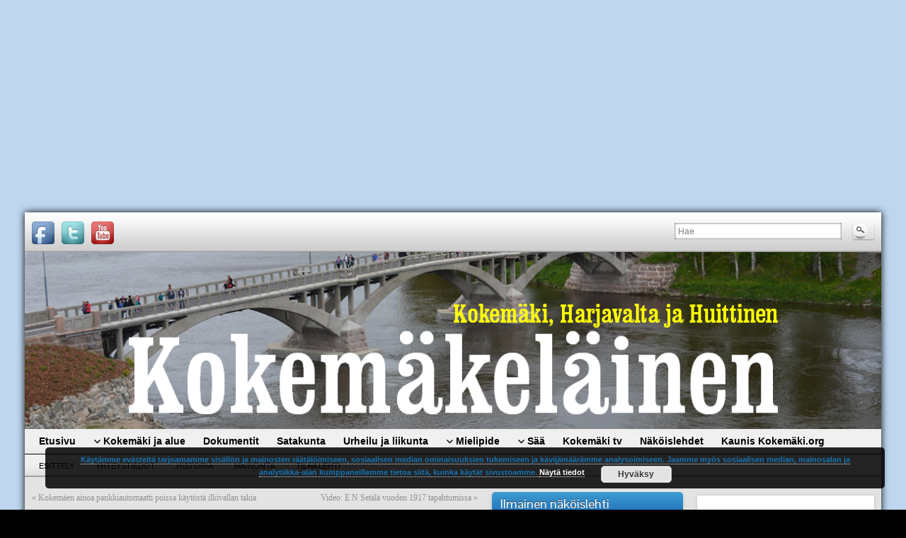

--- FILE ---
content_type: text/html; charset=UTF-8
request_url: http://kokemakelainen.net/2017/11/13/tapon-yritys-huittisten-yossa/
body_size: 25385
content:
<!DOCTYPE html PUBLIC "-//W3C//DTD XHTML 1.0 Strict//EN" "http://www.w3.org/TR/xhtml1/DTD/xhtml1-strict.dtd">
<html xmlns="http://www.w3.org/1999/xhtml" lang="fi">
<head profile="http://gmpg.org/xfn/11">
    <meta http-equiv="Content-Type" content="text/html; charset=UTF-8" />
    <meta http-equiv="X-UA-Compatible" content="IE=Edge" />
    <title>Tapon yritys Huittisten yössä &#187; Kokemäkeläinen</title>
    <link rel="pingback" href="http://kokemakelainen.net/xmlrpc.php" /> 
    <link rel='dns-prefetch' href='//s.w.org' />
<link rel="alternate" type="application/rss+xml" title="Kokemäkeläinen &raquo; syöte" href="http://kokemakelainen.net/feed/" />
<link rel="alternate" type="application/rss+xml" title="Kokemäkeläinen &raquo; kommenttien syöte" href="http://kokemakelainen.net/comments/feed/" />
	<script type="text/javascript">
	WebFontConfig = {
		google: { families: ['Pontano+Sans::latin'] }
	};
	(function() {
		var wf = document.createElement('script');
		wf.src = ('https:' == document.location.protocol ? 'https' : 'http') + '://ajax.googleapis.com/ajax/libs/webfont/1/webfont.js';
		wf.type = 'text/javascript';
		wf.async = 'true';
		var s = document.getElementsByTagName('script')[0];
		s.parentNode.insertBefore(wf, s);
	})(); 
    </script>
    		<script type="text/javascript">
			window._wpemojiSettings = {"baseUrl":"https:\/\/s.w.org\/images\/core\/emoji\/11\/72x72\/","ext":".png","svgUrl":"https:\/\/s.w.org\/images\/core\/emoji\/11\/svg\/","svgExt":".svg","source":{"concatemoji":"http:\/\/kokemakelainen.net\/wp-includes\/js\/wp-emoji-release.min.js?ver=4.9.26"}};
			!function(e,a,t){var n,r,o,i=a.createElement("canvas"),p=i.getContext&&i.getContext("2d");function s(e,t){var a=String.fromCharCode;p.clearRect(0,0,i.width,i.height),p.fillText(a.apply(this,e),0,0);e=i.toDataURL();return p.clearRect(0,0,i.width,i.height),p.fillText(a.apply(this,t),0,0),e===i.toDataURL()}function c(e){var t=a.createElement("script");t.src=e,t.defer=t.type="text/javascript",a.getElementsByTagName("head")[0].appendChild(t)}for(o=Array("flag","emoji"),t.supports={everything:!0,everythingExceptFlag:!0},r=0;r<o.length;r++)t.supports[o[r]]=function(e){if(!p||!p.fillText)return!1;switch(p.textBaseline="top",p.font="600 32px Arial",e){case"flag":return s([55356,56826,55356,56819],[55356,56826,8203,55356,56819])?!1:!s([55356,57332,56128,56423,56128,56418,56128,56421,56128,56430,56128,56423,56128,56447],[55356,57332,8203,56128,56423,8203,56128,56418,8203,56128,56421,8203,56128,56430,8203,56128,56423,8203,56128,56447]);case"emoji":return!s([55358,56760,9792,65039],[55358,56760,8203,9792,65039])}return!1}(o[r]),t.supports.everything=t.supports.everything&&t.supports[o[r]],"flag"!==o[r]&&(t.supports.everythingExceptFlag=t.supports.everythingExceptFlag&&t.supports[o[r]]);t.supports.everythingExceptFlag=t.supports.everythingExceptFlag&&!t.supports.flag,t.DOMReady=!1,t.readyCallback=function(){t.DOMReady=!0},t.supports.everything||(n=function(){t.readyCallback()},a.addEventListener?(a.addEventListener("DOMContentLoaded",n,!1),e.addEventListener("load",n,!1)):(e.attachEvent("onload",n),a.attachEvent("onreadystatechange",function(){"complete"===a.readyState&&t.readyCallback()})),(n=t.source||{}).concatemoji?c(n.concatemoji):n.wpemoji&&n.twemoji&&(c(n.twemoji),c(n.wpemoji)))}(window,document,window._wpemojiSettings);
		</script>
		<style type="text/css">
img.wp-smiley,
img.emoji {
	display: inline !important;
	border: none !important;
	box-shadow: none !important;
	height: 1em !important;
	width: 1em !important;
	margin: 0 .07em !important;
	vertical-align: -0.1em !important;
	background: none !important;
	padding: 0 !important;
}
</style>
<link rel='stylesheet' id='cptch_stylesheet-css'  href='http://kokemakelainen.net/wp-content/plugins/captcha/css/front_end_style.css?ver=4.2.8' type='text/css' media='all' />
<link rel='stylesheet' id='dashicons-css'  href='http://kokemakelainen.net/wp-includes/css/dashicons.min.css?ver=4.9.26' type='text/css' media='all' />
<link rel='stylesheet' id='cptch_desktop_style-css'  href='http://kokemakelainen.net/wp-content/plugins/captcha/css/desktop_style.css?ver=4.2.8' type='text/css' media='all' />
<link rel='stylesheet' id='contact-form-7-css'  href='http://kokemakelainen.net/wp-content/plugins/contact-form-7/includes/css/styles.css?ver=4.6.1' type='text/css' media='all' />
<link rel='stylesheet' id='ft_viewed_stylesheet-css'  href='http://kokemakelainen.net/wp-content/plugins/posts-viewed-recently/css/ftViewedPostsStyle.css?ver=4.9.26' type='text/css' media='all' />
<link rel='stylesheet' id='wp-polls-css'  href='http://kokemakelainen.net/wp-content/plugins/wp-polls/polls-css.css?ver=2.73.2' type='text/css' media='all' />
<style id='wp-polls-inline-css' type='text/css'>
.wp-polls .pollbar {
	margin: 1px;
	font-size: 8px;
	line-height: 10px;
	height: 10px;
	background-image: url('http://kokemakelainen.net/wp-content/plugins/wp-polls/images/default_gradient/pollbg.gif');
	border: 1px solid #c8c8c8;
}

</style>
<link rel='stylesheet' id='prefix-style-css'  href='http://kokemakelainen.net/wp-content/plugins/wp-share-buttons/style/front.end.css?ver=4.9.26' type='text/css' media='all' />
<link rel='stylesheet' id='graphene-stylesheet-css'  href='http://kokemakelainen.net/wp-content/themes/graphene/style.css?ver=4.9.26' type='text/css' media='screen' />
<link rel='stylesheet' id='graphene-light-header-css'  href='http://kokemakelainen.net/wp-content/themes/graphene/style-light.css?ver=4.9.26' type='text/css' media='screen' />
<script type='text/javascript' src='http://kokemakelainen.net/wp-includes/js/jquery/jquery.js?ver=1.12.4'></script>
<script type='text/javascript' src='http://kokemakelainen.net/wp-includes/js/jquery/jquery-migrate.min.js?ver=1.4.1'></script>
<script type='text/javascript' src='http://kokemakelainen.net/wp-content/themes/graphene/js/jquery.tools.min.js?ver=4.9.26'></script>
<script type='text/javascript'>
/* <![CDATA[ */
var grapheneJS = {"templateUrl":"http:\/\/kokemakelainen.net\/wp-content\/themes\/graphene","isSingular":"1","shouldShowComments":"1","commentsOrder":"newest","sliderDisable":"","sliderAnimation":"horizontal-slide","sliderTransSpeed":"1000","sliderInterval":"6000","sliderDisplay":"bgimage-excerpt","infScroll":"","infScrollClick":"","infScrollComments":"","totalPosts":"1","postsPerPage":"10","isPageNavi":"","infScrollMsgText":"Fetching window.grapheneInfScrollItemsPerPage more item from window.grapheneInfScrollItemsLeft left ...","infScrollMsgTextPlural":"Fetching window.grapheneInfScrollItemsPerPage more items from window.grapheneInfScrollItemsLeft left ...","infScrollFinishedText":"No more items to fetch","commentsPerPage":"50","totalComments":"0","infScrollCommentsMsg":"Fetching window.grapheneInfScrollCommentsPerPage more top level comment from window.grapheneInfScrollCommentsLeft left ...","infScrollCommentsMsgPlural":"Fetching window.grapheneInfScrollCommentsPerPage more top level comments from window.grapheneInfScrollCommentsLeft left ...","infScrollCommentsFinishedMsg":"No more comments to fetch"};
/* ]]> */
</script>
<script type='text/javascript' src='http://kokemakelainen.net/wp-content/themes/graphene/js/graphene.js?ver=4.9.26'></script>
<script type='text/javascript'>
/* <![CDATA[ */
var hugeit_share_ajax_object = {"ajax_url":"http:\/\/kokemakelainen.net\/wp-admin\/admin-ajax.php"};
/* ]]> */
</script>
<script type='text/javascript' src='http://kokemakelainen.net/wp-content/plugins/wp-share-buttons/Front_end/js/custom_script.js?ver=4.9.26'></script>
<link rel='https://api.w.org/' href='http://kokemakelainen.net/wp-json/' />
<link rel="EditURI" type="application/rsd+xml" title="RSD" href="http://kokemakelainen.net/xmlrpc.php?rsd" />
<link rel="wlwmanifest" type="application/wlwmanifest+xml" href="http://kokemakelainen.net/wp-includes/wlwmanifest.xml" /> 
<link rel='prev' title='Kokemäen ainoa pankkiautomaatti poissa käytöstä ilkivallan takia' href='http://kokemakelainen.net/2017/11/13/kokemaen-ainoa-pankkiautomaatti-poissa-kaytosta-ilkivallan-takia/' />
<link rel='next' title='Video: E N Setälä vuoden 1917 tapahtumissa' href='http://kokemakelainen.net/2017/11/16/video-e-n-setala-vuoden-1917-tapahtumissa/' />
<meta name="generator" content="WordPress 4.9.26" />
<link rel="canonical" href="http://kokemakelainen.net/2017/11/13/tapon-yritys-huittisten-yossa/" />
<link rel='shortlink' href='http://kokemakelainen.net/?p=11008' />
<link rel="alternate" type="application/json+oembed" href="http://kokemakelainen.net/wp-json/oembed/1.0/embed?url=http%3A%2F%2Fkokemakelainen.net%2F2017%2F11%2F13%2Ftapon-yritys-huittisten-yossa%2F" />
<link rel="alternate" type="text/xml+oembed" href="http://kokemakelainen.net/wp-json/oembed/1.0/embed?url=http%3A%2F%2Fkokemakelainen.net%2F2017%2F11%2F13%2Ftapon-yritys-huittisten-yossa%2F&#038;format=xml" />
<style type="text/css">
.header_title, .header_title a, .header_title a:visited, .header_title a:hover, .header_desc {color:#blank}#sidebar_bottom .sidebar-wrap{width:1170px}.home #sidebar_bottom .sidebar-wrap{width:262px}#nav li ul{width:200px} #nav li ul ul{margin-left:200px}#header-menu ul li a, #secondary-menu ul li a{width:180px}.featured_slider #slider_root{height:130px}#header{height:250px}#header_img_link{width:1210px; height:250px}.container_16 {width:1210px}.container_16 .grid_1{width:55.625px}.container_16 .prefix_1{padding-left:75.625px}.container_16 .suffix_1{padding-right:75.625px}.container_16 .push_1{left:75.625px}.container_16 .pull_1{left:-75.625px}.container_16 .grid_2{width:131.25px}.container_16 .prefix_2{padding-left:151.25px}.container_16 .suffix_2{padding-right:151.25px}.container_16 .push_2{left:151.25px}.container_16 .pull_2{left:-151.25px}.container_16 .grid_3{width:206.875px}.container_16 .prefix_3{padding-left:226.875px}.container_16 .suffix_3{padding-right:226.875px}.container_16 .push_3{left:226.875px}.container_16 .pull_3{left:-226.875px}.container_16 .grid_4{width:282.5px}.container_16 .prefix_4{padding-left:302.5px}.container_16 .suffix_4{padding-right:302.5px}.container_16 .push_4{left:302.5px}.container_16 .pull_4{left:-302.5px}.container_16 .grid_5{width:358.125px}.container_16 .prefix_5{padding-left:378.125px}.container_16 .suffix_5{padding-right:378.125px}.container_16 .push_5{left:378.125px}.container_16 .pull_5{left:-378.125px}.container_16 .grid_6{width:433.75px}.container_16 .prefix_6{padding-left:453.75px}.container_16 .suffix_6{padding-right:453.75px}.container_16 .push_6{left:453.75px}.container_16 .pull_6{left:-453.75px}.container_16 .grid_7{width:509.375px}.container_16 .prefix_7{padding-left:529.375px}.container_16 .suffix_7{padding-right:529.375px}.container_16 .push_7{left:529.375px}.container_16 .pull_7{left:-529.375px}.container_16 .grid_8{width:585px}.container_16 .prefix_8{padding-left:605px}.container_16 .suffix_8{padding-right:605px}.container_16 .push_8{left:605px}.container_16 .pull_8{left:-605px}.container_16 .grid_9{width:660.625px}.container_16 .prefix_9{padding-left:680.625px}.container_16 .suffix_9{padding-right:680.625px}.container_16 .push_9{left:680.625px}.container_16 .pull_9{left:-680.625px}.container_16 .grid_10{width:736.25px}.container_16 .prefix_10{padding-left:756.25px}.container_16 .suffix_10{padding-right:756.25px}.container_16 .push_10{left:756.25px}.container_16 .pull_10{left:-756.25px}.container_16 .grid_11{width:811.875px}.container_16 .prefix_11{padding-left:831.875px}.container_16 .suffix_11{padding-right:831.875px}.container_16 .push_11{left:831.875px}.container_16 .pull_11{left:-831.875px}.container_16 .grid_12{width:887.5px}.container_16 .prefix_12{padding-left:907.5px}.container_16 .suffix_12{padding-right:907.5px}.container_16 .push_12{left:907.5px}.container_16 .pull_12{left:-907.5px}.container_16 .grid_13{width:963.125px}.container_16 .prefix_13{padding-left:983.125px}.container_16 .suffix_13{padding-right:983.125px}.container_16 .push_13{left:983.125px}.container_16 .pull_13{left:-983.125px}.container_16 .grid_14{width:1038.75px}.container_16 .prefix_14{padding-left:1058.75px}.container_16 .suffix_14{padding-right:1058.75px}.container_16 .push_14{left:1058.75px}.container_16 .pull_14{left:-1058.75px}.container_16 .grid_15{width:1114.375px}.container_16 .prefix_15{padding-left:1134.375px}.container_16 .suffix_15{padding-right:1134.375px}.container_16 .push_15{left:1134.375px}.container_16 .pull_15{left:-1134.375px}.container_16 .grid_16{width:1190px}.container_16 .prefix_16{padding-left:1210px}.container_16 .suffix_16{padding-right:1210px}.container_16 .push_16{left:1210px}.container_16 .pull_16{left:-1210px}.header-img {margin-left: -605px}#content-main, #content-main .grid_8, .container_16 .slider_post, #comments #respond {width:630px}#sidebar1 {width:250px}#sidebar2 {width:270px}.three-columns .comment-form-author, .three-columns .comment-form-email, .three-columns .comment-form-url {width:190px}.three-columns .graphene-form-field {width:182px}.three-columns #commentform textarea {width:602px}
</style>
		<link rel="icon" href="http://lisajuttu.com/wp-content/uploads/2014/07/yl%C3%A4kuva-21.7.2014-uusi.png" type="image/x-icon" />
		<!--[if lte IE 7]>
      <style type="text/css" media="screen">
      	#footer, div.sidebar-wrap, .block-button, .featured_slider, #slider_root, #nav li ul, .pie{behavior: url(http://kokemakelainen.net/wp-content/themes/graphene/js/PIE.php);}
        .featured_slider{margin-top:0 !important;}
        #header-menu-wrap {z-index:5}
      </style>
    <![endif]-->
    <style type="text/css" id="custom-background-css">
body.custom-background { background-image: url("http://kokemakelainen.net/wp-content/uploads/2015/01/tausta-sininen.png"); background-position: left top; background-size: auto; background-repeat: repeat; background-attachment: fixed; }
</style>
<meta data-pso-pv="1.2.1" data-pso-pt="singlePost" data-pso-th="0d6223d630600da156247d2d1d5a2b3b"><script async src="//pagead2.googlesyndication.com/pagead/js/adsbygoogle.js"></script><script pagespeed_no_defer="" data-pso-version="20170502_060509">window.dynamicgoogletags={config:[]};dynamicgoogletags.config=["ca-pub-6865391417543950",[[[["DIV",null,"container",[]],["10px","10px",1],0,null,"6699956228",0]]],[[[[null,[[120,139]],null,19,1,1],[null,[[260,279],[340,359],[400,459]],null,29,1,1],[null,[[280,299]],null,30,1,1],[null,[[360,399],[460,519]],null,33,1,1]],[[["BODY",0,null,[]],["10px","10px",1],1,[4],null,0,null,null,2],[["HEADER",0,null,[]],["10px","10px",1],0,[4],null,0,null,null,4],[["HEADER",0,null,[]],["10px","10px",1],3,[4],null,0,null,null,4],[["DIV",null,null,["post-page-content"]],["10px","10px",1],0,[2],null,0,null,null,7],[["DIV",null,"switch",[]],["15px","10px",1],0,[5],null,0,null,null,6],[["DIV",null,"switch",[]],["25px","10px",1],3,[5],null,0,null,null,6],[["BODY",0,null,[]],["10px","10px",1],2,[5],null,0,null,null,2],[["DIV",null,"huge-it-share-buttons-top",[]],["10px","16px",1],0,[3],null,0,null,null,8],[["DIV",0,"content",[],1],["10px","10px",0],0,[0],null,0,null,null,9],[["DIV",0,"content",[],2],["16px","15px",0],0,[0],null,0,null,null,8],[["DIV",0,"content",[],3],["16px","16px",0],0,[0],null,0,null,null,8],[["DIV",0,"content",[],-1],["16px","16px",0],3,[0],null,0,null,null,8]],["8747524624","1224257821","2700991028","4177724228","5654457423"],["DIV",null,"content",[]],"20170214_040801",1]],"WordPressSinglePost","5223223020",null,0.01,null,[null,1494932927134],0.01,0,null,null,"http://lisajuttu.com"];(function(){var h=this,aa=function(a){var b=typeof a;if("object"==b)if(a){if(a instanceof Array)return"array";if(a instanceof Object)return b;var c=Object.prototype.toString.call(a);if("[object Window]"==c)return"object";if("[object Array]"==c||"number"==typeof a.length&&"undefined"!=typeof a.splice&&"undefined"!=typeof a.propertyIsEnumerable&&!a.propertyIsEnumerable("splice"))return"array";if("[object Function]"==c||"undefined"!=typeof a.call&&"undefined"!=typeof a.propertyIsEnumerable&&!a.propertyIsEnumerable("call"))return"function"}else return"null";
else if("function"==b&&"undefined"==typeof a.call)return"object";return b},p=function(a){return"number"==typeof a},ba=function(a,b){var c=Array.prototype.slice.call(arguments,1);return function(){var b=c.slice();b.push.apply(b,arguments);return a.apply(this,b)}},r=function(a,b){function c(){}c.prototype=b.prototype;a.Sa=b.prototype;a.prototype=new c;a.prototype.constructor=a;a.Ua=function(a,c,f){for(var d=Array(arguments.length-2),e=2;e<arguments.length;e++)d[e-2]=arguments[e];return b.prototype[c].apply(a,
d)}};var ca=document,da=window;var ea=String.prototype.trim?function(a){return a.trim()}:function(a){return a.replace(/^[\s\xa0]+|[\s\xa0]+$/g,"")},fa=function(a,b){return a<b?-1:a>b?1:0},ga=function(a){return String(a).replace(/\-([a-z])/g,function(a,c){return c.toUpperCase()})};var ha=Array.prototype.forEach?function(a,b,c){Array.prototype.forEach.call(a,b,c)}:function(a,b,c){for(var d=a.length,e="string"==typeof a?a.split(""):a,f=0;f<d;f++)f in e&&b.call(c,e[f],f,a)};var t;a:{var ia=h.navigator;if(ia){var ja=ia.userAgent;if(ja){t=ja;break a}}t=""}var v=function(a){return-1!=t.indexOf(a)};var ka=function(a){ka[" "](a);return a};ka[" "]=function(){};var ma=function(a,b){var c=la;Object.prototype.hasOwnProperty.call(c,a)||(c[a]=b(a))};var na=v("Opera"),w=v("Trident")||v("MSIE"),oa=v("Edge"),pa=v("Gecko")&&!(-1!=t.toLowerCase().indexOf("webkit")&&!v("Edge"))&&!(v("Trident")||v("MSIE"))&&!v("Edge"),qa=-1!=t.toLowerCase().indexOf("webkit")&&!v("Edge"),ra=function(){var a=h.document;return a?a.documentMode:void 0},sa;
a:{var ta="",ua=function(){var a=t;if(pa)return/rv\:([^\);]+)(\)|;)/.exec(a);if(oa)return/Edge\/([\d\.]+)/.exec(a);if(w)return/\b(?:MSIE|rv)[: ]([^\);]+)(\)|;)/.exec(a);if(qa)return/WebKit\/(\S+)/.exec(a);if(na)return/(?:Version)[ \/]?(\S+)/.exec(a)}();ua&&(ta=ua?ua[1]:"");if(w){var va=ra();if(null!=va&&va>parseFloat(ta)){sa=String(va);break a}}sa=ta}
var wa=sa,la={},xa=function(a){ma(a,function(){for(var b=0,c=ea(String(wa)).split("."),d=ea(String(a)).split("."),e=Math.max(c.length,d.length),f=0;0==b&&f<e;f++){var g=c[f]||"",k=d[f]||"";do{g=/(\d*)(\D*)(.*)/.exec(g)||["","","",""];k=/(\d*)(\D*)(.*)/.exec(k)||["","","",""];if(0==g[0].length&&0==k[0].length)break;b=fa(0==g[1].length?0:parseInt(g[1],10),0==k[1].length?0:parseInt(k[1],10))||fa(0==g[2].length,0==k[2].length)||fa(g[2],k[2]);g=g[3];k=k[3]}while(0==b)}return 0<=b})},ya;var za=h.document;
ya=za&&w?ra()||("CSS1Compat"==za.compatMode?parseInt(wa,10):5):void 0;var Aa;if(!(Aa=!pa&&!w)){var Ba;if(Ba=w)Ba=9<=Number(ya);Aa=Ba}Aa||pa&&xa("1.9.1");w&&xa("9");var x=function(a,b,c,d){this.top=a;this.right=b;this.bottom=c;this.left=d};x.prototype.floor=function(){this.top=Math.floor(this.top);this.right=Math.floor(this.right);this.bottom=Math.floor(this.bottom);this.left=Math.floor(this.left);return this};var Da=function(){var a=Ca;try{var b;if(b=!!a&&null!=a.location.href)a:{try{ka(a.foo);b=!0;break a}catch(c){}b=!1}return b}catch(c){return!1}},Ea=function(a,b){for(var c in a)Object.prototype.hasOwnProperty.call(a,c)&&b.call(void 0,a[c],c,a)};var Fa=function(){var a=!1;try{var b=Object.defineProperty({},"passive",{get:function(){a=!0}});h.addEventListener("test",null,b)}catch(c){}return a}();var Ga=function(a){h.google_image_requests||(h.google_image_requests=[]);var b=h.document.createElement("img");b.src=a;h.google_image_requests.push(b)};var Ha=!!window.google_async_iframe_id,Ca=Ha&&window.parent||window;var Ia=function(a,b,c,d,e){this.ma=c||4E3;this.H=a||"&";this.ya=b||",$";this.T=void 0!==d?d:"trn";this.Ta=e||null;this.xa=!1;this.V={};this.Ka=0;this.L=[]},Ka=function(a,b,c,d,e){var f=[];Ea(a,function(a,k){(a=Ja(a,b,c,d,e))&&f.push(k+"="+a)});return f.join(b)},Ja=function(a,b,c,d,e){if(null==a)return"";b=b||"&";c=c||",$";"string"==typeof c&&(c=c.split(""));if(a instanceof Array){if(d=d||0,d<c.length){for(var f=[],g=0;g<a.length;g++)f.push(Ja(a[g],b,c,d+1,e));return f.join(c[d])}}else if("object"==
typeof a)return e=e||0,2>e?encodeURIComponent(Ka(a,b,c,d,e+1)):"...";return encodeURIComponent(String(a))},Ma=function(a,b,c,d){b=b+"//"+c+d;var e=La(a)-d.length-0;if(0>e)return"";a.L.sort(function(a,b){return a-b});d=null;c="";for(var f=0;f<a.L.length;f++)for(var g=a.L[f],k=a.V[g],m=0;m<k.length;m++){if(!e){d=null==d?g:d;break}var l=Ka(k[m],a.H,a.ya);if(l){l=c+l;if(e>=l.length){e-=l.length;b+=l;c=a.H;break}else a.xa&&(c=e,l[c-1]==a.H&&--c,b+=l.substr(0,c),c=a.H,e=0);d=null==d?g:d}}f="";a.T&&null!=
d&&(f=c+a.T+"="+(a.Ta||d));return b+f+""},La=function(a){if(!a.T)return a.ma;var b=1,c;for(c in a.V)b=c.length>b?c.length:b;return a.ma-a.T.length-b-a.H.length-1};var Pa=function(a,b,c,d){var e=Na;if((c?e.Qa:Math.random())<(d||e.Ba))try{if(b instanceof Ia)var f=b;else f=new Ia,Ea(b,function(a,b){var c=f,d=c.Ka++,e={};e[b]=a;a=[e];c.L.push(d);c.V[d]=a});var g=Ma(f,e.Na,e.Da,e.Ma+a+"&");g&&Ga(g)}catch(k){}};var Qa=function(a,b){this.events=[];this.Z=b||h;var c=null;b&&(b.google_js_reporting_queue=b.google_js_reporting_queue||[],this.events=b.google_js_reporting_queue,c=b.google_measure_js_timing);this.ja=null!=c?c:Math.random()<a;a:{try{var d=(this.Z||h).top.location.hash;if(d){var e=d.match(/\bdeid=([\d,]+)/);var f=e&&e[1]||"";break a}}catch(g){}f=""}a=f;b=this.Z.performance;this.sa=!!(b&&b.mark&&b.clearMarks&&a.indexOf&&0<a.indexOf("1337"))};
Qa.prototype.disable=function(){this.sa&&ha(this.events,this.Aa,this);this.events.length=0;this.ja=!1};Qa.prototype.Aa=function(a){if(a&&this.sa){var b=this.Z.performance;b.clearMarks("goog_"+a.uniqueId+"_start");b.clearMarks("goog_"+a.uniqueId+"_end")}};var Na,y;if(Ha&&!Da()){var Ra="."+ca.domain;try{for(;2<Ra.split(".").length&&!Da();)ca.domain=Ra=Ra.substr(Ra.indexOf(".")+1),Ca=window.parent}catch(a){}Da()||(Ca=window)}y=Ca;var Sa=new Qa(1,y);Na=new function(){this.Na="http:"===da.location.protocol?"http:":"https:";this.Da="pagead2.googlesyndication.com";this.Ma="/pagead/gen_204?id=";this.Ba=.01;this.Qa=Math.random()};
if("complete"==y.document.readyState)y.google_measure_js_timing||Sa.disable();else if(Sa.ja){var Ta=function(){y.google_measure_js_timing||Sa.disable()};y.addEventListener?y.addEventListener("load",Ta,Fa?void 0:!1):y.attachEvent&&y.attachEvent("onload",Ta)};var z=function(){},Ua="function"==typeof Uint8Array,B=function(a,b,c){a.a=null;b||(b=[]);a.Wa=void 0;a.M=-1;a.l=b;a:{if(a.l.length){b=a.l.length-1;var d=a.l[b];if(d&&"object"==typeof d&&"array"!=aa(d)&&!(Ua&&d instanceof Uint8Array)){a.R=b-a.M;a.G=d;break a}}a.R=Number.MAX_VALUE}a.Va={};if(c)for(b=0;b<c.length;b++)d=c[b],d<a.R?(d+=a.M,a.l[d]=a.l[d]||A):a.G[d]=a.G[d]||A},A=[],C=function(a,b){if(b<a.R){b+=a.M;var c=a.l[b];return c===A?a.l[b]=[]:c}c=a.G[b];return c===A?a.G[b]=[]:c},Wa=function(a){a=
C(Va,a);return null==a?a:+a},D=function(a,b,c){b<a.R?a.l[b+a.M]=c:a.G[b]=c},E=function(a,b,c){a.a||(a.a={});if(!a.a[c]){var d=C(a,c);d&&(a.a[c]=new b(d))}return a.a[c]},F=function(a,b,c){a.a||(a.a={});if(!a.a[c]){for(var d=C(a,c),e=[],f=0;f<d.length;f++)e[f]=new b(d[f]);a.a[c]=e}b=a.a[c];b==A&&(b=a.a[c]=[]);return b},Xa=function(a,b,c){a.a||(a.a={});c=c||[];for(var d=[],e=0;e<c.length;e++)d[e]=G(c[e]);a.a[b]=c;D(a,b,d)},Ya=function(a){if(a.a)for(var b in a.a){var c=a.a[b];if("array"==aa(c))for(var d=
0;d<c.length;d++)c[d]&&G(c[d]);else c&&G(c)}},G=function(a){Ya(a);return a.l};z.prototype.toString=function(){Ya(this);return this.l.toString()};var Za=function(a){var b;if("array"==aa(a)){for(var c=Array(a.length),d=0;d<a.length;d++)null!=(b=a[d])&&(c[d]="object"==typeof b?Za(b):b);return c}if(Ua&&a instanceof Uint8Array)return new Uint8Array(a);c={};for(d in a)null!=(b=a[d])&&(c[d]="object"==typeof b?Za(b):b);return c};var H=function(a){this.oa={};this.oa.c=a;this.o=[];this.u=null;this.v=[];this.fa=0};H.prototype.g=function(a){for(var b=0;b<this.o.length;b++)if(this.o[b]==a)return this;this.o.push(a);return this};var $a=function(a,b){a.u=a.u?a.u:b;return a};H.prototype.C=function(a){for(var b=0;b<this.v.length;b++)if(this.v[b]==a)return this;this.v.push(a);return this};
H.prototype.getData=function(a){var b=this.oa,c={};for(d in b)c[d]=b[d];0<this.fa&&(c.t=this.fa);c.err=this.o.join();c.warn=this.v.join();if(this.u){c.excp_n=this.u.name;c.excp_m=this.u.message&&this.u.message.substring(0,512);if(b=this.u.stack){var d=this.u.stack;try{-1==d.indexOf("")&&(d="\n"+d);for(var e;d!=e;)e=d,d=d.replace(/((https?:\/..*\/)[^\/:]*:\d+(?:.|\n)*)\2/,"$1");b=d.replace(/\n */g,"\n")}catch(f){b=""}}c.excp_s=b}c.w=0<a.innerWidth?a.innerWidth:null;c.h=0<a.innerHeight?a.innerHeight:
null;return c};var bb=function(a,b){ab(a,a.Ga,a.X,b)},ab=function(a,b,c,d){var e=d.u;d=d.getData(a.K);a.Ia?(d.type=b,a.K.console.log(d),e&&a.K.console.error(e)):0<c&&(d.r=c,Pa(b,d,"jserror"!=b,c))};var I=function(a){return a.dynamicgoogletags=a.dynamicgoogletags||{}};var J=function(a){B(this,a,cb)};r(J,z);var cb=[4];J.prototype.getId=function(){return C(this,3)};var K=function(a){B(this,a,null)};r(K,z);var db=function(a){B(this,a,null)};r(db,z);var L=function(a){return E(a,J,1)},M=function(a){B(this,a,eb)};r(M,z);var eb=[1];M.prototype.i=function(){return F(this,db,1)};M.prototype.qa=function(a){Xa(this,1,a)};var N=function(a){B(this,a,fb)};r(N,z);var fb=[2],gb=function(a){B(this,a,null)};r(gb,z);N.prototype.la=function(){return C(this,3)};N.prototype.ra=function(a){D(this,3,a)};var O=function(a){B(this,a,hb)};r(O,z);var hb=[1,2,3];O.prototype.i=function(){return F(this,db,2)};
O.prototype.qa=function(a){Xa(this,2,a)};var P=function(a){B(this,a,ib)};r(P,z);var ib=[3],jb=function(a){B(this,a,null)};r(jb,z);P.prototype.A=function(){return C(this,1)};P.prototype.D=function(){return E(this,M,2)};P.prototype.O=function(){return C(this,4)};P.prototype.la=function(){return C(this,5)};P.prototype.ra=function(a){D(this,5,a)};P.prototype.N=function(){return E(this,jb,9)};var kb=function(a){this.m=a;this.ua=[]};kb.prototype.f=function(){return 0<F(this.m,O,3).length?F(this.m,O,3)[0]:null};var lb=function(a){var b=["adsbygoogle-placeholder"];a=a.className?a.className.split(/\s+/):[];for(var c={},d=0;d<a.length;++d)c[a[d]]=!0;for(d=0;d<b.length;++d)if(!c[b[d]])return!1;return!0};var mb=function(a,b){for(var c=0;c<b.length;c++){var d=b[c],e=ga(d.Xa);a[e]=d.value}},pb=function(a,b){var c=nb;b.setAttribute("data-adsbygoogle-status","reserved");b={element:b};(c=c&&c.Oa)&&(b.params=c);ob(a).push(b)},ob=function(a){return a.adsbygoogle=a.adsbygoogle||[]};var qb=function(a,b){if(!a)return!1;a=b.getComputedStyle?b.getComputedStyle(a,null):a.currentStyle;if(!a)return!1;a=a.cssFloat||a.styleFloat;return"left"==a||"right"==a},rb=function(a){for(a=a.previousSibling;a&&1!=a.nodeType;)a=a.previousSibling;return a?a:null},sb=function(a){return!!a.nextSibling||!!a.parentNode&&sb(a.parentNode)};var tb=function(a,b){var c=a.length;if(null!=c)for(var d=0;d<c;d++)b.call(void 0,a[d],d)};var ub=function(a,b,c,d){this.na=a;this.aa=b;this.ba=c;this.P=d};ub.prototype.query=function(a){var b=[];try{b=a.querySelectorAll(this.na)}catch(f){}if(!b.length)return[];a=b;b=a.length;if(0<b){for(var c=Array(b),d=0;d<b;d++)c[d]=a[d];a=c}else a=[];a=vb(this,a);p(this.aa)&&(b=this.aa,0>b&&(b+=a.length),a=0<=b&&b<a.length?[a[b]]:[]);if(p(this.ba)){b=[];for(c=0;c<a.length;c++){var d=wb(a[c]),e=this.ba;0>e&&(e+=d.length);0<=e&&e<d.length&&b.push(d[e])}a=b}return a};
ub.prototype.toString=function(){return JSON.stringify({nativeQuery:this.na,occurrenceIndex:this.aa,paragraphIndex:this.ba,ignoreMode:this.P})};
var vb=function(a,b){if(null==a.P)return b;switch(a.P){case 1:return b.slice(1);case 2:return b.slice(0,b.length-1);case 3:return b.slice(1,b.length-1);case 0:return b;default:throw Error("Unknown ignore mode: "+a.P);}},wb=function(a){var b=[];tb(a.getElementsByTagName("p"),function(a){100<=xb(a)&&b.push(a)});return b},xb=function(a){if(3==a.nodeType)return a.length;if(1!=a.nodeType||"SCRIPT"==a.tagName)return 0;var b=0;tb(a.childNodes,function(a){b+=xb(a)});return b},yb=function(a){return 0==a.length||
isNaN(a[0])?a:"\\"+(30+parseInt(a[0],10))+" "+a.substring(1)};var zb=function(a,b){var c=0,d=C(a,6);if(void 0!==d)switch(d){case 0:c=1;break;case 1:c=2;break;case 2:c=3}var d=null,e=C(a,7);if(C(a,1)||a.getId()||0<C(a,4).length){var f=a.getId(),g=C(a,1),e=C(a,4),d=C(a,2);a=C(a,5);var k="";g&&(k+=g);f&&(k+="#"+yb(f));if(e)for(f=0;f<e.length;f++)k+="."+yb(e[f]);d=(e=k)?new ub(e,d,a,c):null}else e&&(d=new ub(e,C(a,2),C(a,5),c));return d?d.query(b):[]},Ab=function(a,b){if(a==b)return!0;if(!a||!b||C(a,1)!=C(b,1)||C(a,2)!=C(b,2)||a.getId()!=b.getId()||C(a,7)!=C(b,
7)||C(a,5)!=C(b,5)||C(a,6)!=C(b,6))return!1;a=C(a,4);b=C(b,4);if(a||b)if(a&&b&&a.length==b.length)for(var c=0;c<a.length;c++){if(a[c]!=b[c])return!1}else return!1;return!0};var Bb=function(a){a=a.document;return("CSS1Compat"==a.compatMode?a.documentElement:a.body)||{}},Cb=function(a){return void 0===a.pageYOffset?(a.document.documentElement||a.document.body.parentNode||a.document.body).scrollTop:a.pageYOffset};var Db=function(a,b){b=L(b);if(!b)return null;a=zb(b,a);return 0<a.length?a[0]:null},Fb=function(a,b){b=Eb(a,b,!0);return p(b)&&!(b<=Bb(a).clientHeight)},Gb=function(a,b){return a.body?b-a.body.getBoundingClientRect().top:b},Eb=function(a,b,c){if(!c||!p(C(b,8))){var d=Db(a.document,b);if(d){var e=null!=E(b,K,2)?C(E(b,K,2),3):void 0;c=a.document.createElement("div");c.className="googlepublisherpluginad";var f=c.style;f.textAlign="center";f.width="100%";f.height="0px";f.clear=e?"both":"none";Hb(c,d,
C(b,3));d=c.getBoundingClientRect().top+Cb(a);c.parentNode.removeChild(c);D(b,8,d)}}b=C(b,8);return p(b)?b-Cb(a):null},Ib={0:0,1:1,2:2,3:3},Jb={0:"auto",1:"horizontal",2:"vertical",3:"rectangle"},Kb=function(a,b){a.sort(function(a,d){a=Eb(b,a,!0);a=p(a)?a:Number.POSITIVE_INFINITY;d=Eb(b,d,!0);d=p(d)?d:Number.POSITIVE_INFINITY;return a-d})},Hb=function(a,b,c){switch(Ib[c]){case 0:b.parentNode&&b.parentNode.insertBefore(a,b);break;case 3:if(c=b.parentNode){var d=b.nextSibling;if(d&&d.parentNode!=c)for(;d&&
8==d.nodeType;)d=d.nextSibling;c.insertBefore(a,d)}break;case 1:b.insertBefore(a,b.firstChild);break;case 2:b.appendChild(a)}if(1!=b.nodeType?0:"INS"==b.tagName&&lb(b))b.style.display="block"};var nb=new function(){this.ia="googlepublisherpluginad";this.Oa={google_tag_origin:"pso"}},Q=function(a){this.b=a;this.j=[];this.ea=0;this.o=[];this.v=[];this.Y=null;this.pa=!1},Lb=function(a,b){a=E(a.f(),J,4);if(!(a&&b&&C(b,1)==C(a,1)&&b.getId()==a.getId()&&p(C(b,2))&&p(C(b,5))))return!1;a=C(a,4);b=C(b,4);if(a.length!=b.length)return!1;for(var c=0;c<a.length;++c)if(b[c]!=a[c])return!1;return!0},Mb=function(a){var b=p(void 0)?void 0:20;var c=a.f();var d=c.i(),e=E(c,J,4);if(!(a.pa||0>=b)&&e&&0!=zb(e,
a.b.document).length){a.pa=!0;for(var f=[],g=0;g<d.length;++g){var k=d[g];var m=L(k);Lb(a,m)&&(c=C(m,2),m=C(m,5),null!=c&&null!=m&&0<=c&&0<=m&&(!f[c]||C(L(f[c]),5)<m)&&(f[c]=k))}m=0;d=zb(e,a.b.document);for(c=0;c<f.length&&m<b;++c){var e=m,g=a,l=d[c],k=f[c];m=b-m;var u=g.f().i(),q=0;if(l&&k){l=wb(l).length;switch(C(L(k),6)){case 0:case 1:--l;break;case 2:l-=2}for(var n=C(L(k),5)+1;n<l&&q<m;++n){var Oa=new k.constructor(Za(G(k))),Hc=L(Oa);D(Hc,5,n);u.push(Oa);q++}}q&&g.f().qa(u);m=e+q}}};
Q.prototype.g=function(a){for(var b=0;b<this.o.length;++b)if(this.o[b]==a)return;this.o.push(a)};Q.prototype.C=function(a){for(var b=0;b<this.v.length;++b)if(this.v[b]==a)return;this.v.push(a)};
var Nb=function(a,b,c){var d=Ib[C(b,3)],e=Db(a.b.document,b);if(e){a:{var f=a.b;switch(d){case 0:f=qb(rb(e),f);break a;case 3:f=qb(e,f);break a;case 2:var g=e.lastChild;f=qb(g?1==g.nodeType?g:rb(g):null,f);break a}f=!1}if(!f&&(c||2!=d||sb(e))&&(c=1==d||2==d?e:e.parentNode,!c||(1!=c.nodeType?0:"INS"==c.tagName&&lb(c))||!(0>=c.offsetWidth)))a:if(C(b,7))a.C(8);else{b:if(C(b,5))c=C(b,5);else{if(c=R(a).f())if(c=C(c,3),a.ea<c.length){c=c[a.ea++];break b}a.g(4);c=null}if(null!=c){D(b,7,!0);d=[];(f=a.O())&&
d.push(f);f=R(a).ua;for(g=0;g<f.length;++g)d.push(f[g]);p(C(b,9))&&d.push("pso-lv-"+C(b,9));var k=a.b.document;f=a.A();var g=C(b,6),g=null!=g?Jb[g]:g,m=E(b,K,2),l={};m&&(l.ta=C(m,1),l.ha=C(m,2),l.za=!!C(m,3));var m=c,u=nb,q=k.createElement("div"),n=q.style;n.textAlign="center";n.width="100%";n.height="auto";n.clear=l.za?"both":"none";l.La&&mb(n,l.La);k=k.createElement("ins");n=k.style;n.display="block";n.margin="auto";n.backgroundColor="transparent";l.ta&&(n.marginTop=l.ta);l.ha&&(n.marginBottom=
l.ha);l.va&&mb(n,l.va);q.appendChild(k);k.setAttribute("data-ad-format",g?g:"auto");if(g=u&&u.ia)q.className=g;k.className="adsbygoogle";k.setAttribute("data-ad-client",f);m&&k.setAttribute("data-ad-slot",m);d.length&&k.setAttribute("data-ad-channel",d.join("+"));Hb(q,e,C(b,3));try{pb(a.b,k)}catch(Oa){C(b,5)!=c&&a.ea--;D(b,7,!1);a.C(6);q&&q.parentNode&&q.parentNode.removeChild(q);break a}a.j.push(q)}}}},Ob=function(a,b){for(var c=Number.POSITIVE_INFINITY,d=0;d<a.j.length;++d)var e=a.j[d].getBoundingClientRect().top,
f=a.j[d].getBoundingClientRect().bottom,c=Math.min(c,b<e?e-b:f<b?b-f:0);return c},R=function(a){a=I(a.b).ps||null;if(!a)throw Error("No placementState");return a},Pb=function(a,b){var c=R(a).m;if(!c||!c.A())return a.g(5),!1;c=F(c,O,3)[0];return c?C(c,3).length<b?(a.g(4),a.g(5),!1):!0:(a.g(5),!1)};Q.prototype.A=function(){return R(this).m.A()||""};Q.prototype.O=function(){return R(this).m.O()||void 0};Q.prototype.D=function(){return R(this).m.D()||new M};
Q.prototype.f=function(){var a=R(this).f();if(!a)throw Error("No mConfig");return a};var Qb=function(a){a=C(a.f(),6);return null!=a&&0<a};var Rb=function(){this.I=this.J=this.ca=null};var S=function(a){Q.call(this,a)};r(S,Q);S.prototype.apply=function(a){var b;(b=R(this).m)&&b.A()&&b.D()?b=!0:(this.g(5),b=!1);if(b){b=this.D().i();for(var c=0;c<b.length;c++){var d=b[c];C(d,7)||Nb(this,d,a)}}};S.prototype.B=function(){return(0==this.D().i().length||0<this.j.length)&&0==this.o.length};var Sb=function(a){Q.call(this,a);if(Pb(this,0)){a=this.D().i();for(var b=this.f().i(),c=0;c<a.length;c++){var d=a[c];a:{var e=d;var f=b;if(e&&L(e))for(var g=0;g<f.length;g++){var k=f[g];if(C(e,3)==C(k,3)&&Ab(L(e),L(k))){e=k;break a}}e=null}e&&E(e,K,2)&&(e=E(e,K,2),d.a||(d.a={}),f=e?G(e):e,d.a[2]=e,D(d,2,f))}}};r(Sb,S);var Ub=function(a,b){var c=void 0===b.pageXOffset?(b.document.documentElement||b.document.body.parentNode||b.document.body).scrollLeft:b.pageXOffset,d=Cb(b);if(a.getBoundingClientRect)return a=a.getBoundingClientRect(),Tb(a)?new x(a.top+d,a.right+c,a.bottom+d,a.left+c):new x(0,0,0,0);b=b.document.createRange();b.selectNodeContents(a);return b.collapsed?new x(0,0,0,0):b.getBoundingClientRect?(a=b.getBoundingClientRect(),Tb(a)?new x(a.top+d,a.right+c,a.bottom+d,a.left+c):new x(0,0,0,0)):new x(0,0,0,
0)},Tb=function(a){return!!a&&p(a.top)&&!isNaN(a.top)&&p(a.right)&&!isNaN(a.right)&&p(a.bottom)&&!isNaN(a.bottom)&&p(a.left)&&!isNaN(a.left)};var Zb=function(a){this.K=a;this.Ha=Vb(a);this.wa=T("ins.adsbygoogle",a);this.ga=Wb(a);this.Pa=T("[__lsu_res=reserved]",a);this.U=[];a=Xb(this);for(var b=0;b<a.length;b++)this.U.push(new Yb(a[b]))},Vb=function(a){var b=a.googletag;if(!b||"function"!=typeof b.pubads)return T("div[id^=div-gpt-ad]",a);var c=[];try{for(var d=b.pubads().getSlots(),b=0;b<d.length;b++){var e=d[b].getSlotElementId(),f=a.document.getElementById(e);null!=f&&c.push(f)}}catch(g){Pa("ladd_evt",{ok:0,err:g.toString()},!0,.1)}return c},
Wb=function(a){return T("iframe[id^=aswift_],iframe[id^=google_ads_frame]",a)},T=function(a,b){return Array.prototype.slice.call(b.document.querySelectorAll(a))},Xb=function(a){return[].concat(a.Ha,a.wa,a.ga,a.Pa)},Yb=function(a){this.Ea=a;this.W=null};var U=function(a){Q.call(this,a)};r(U,Q);U.prototype.apply=function(){};U.prototype.B=function(){if(Qb(this)){var a=this.b;var b=Vb(a);a=0<[].concat(b,T("ins.adsbygoogle",a),Wb(a),T("[__lsu_res=reserved]",a)).length}else a=!0;return a};var $b=function(a){Q.call(this,a);this.F=null};r($b,Q);
$b.prototype.apply=function(a){if(a&&Pb(this,2)){Mb(this);a=Bb(this.b).clientHeight||640;null==this.F&&(this.F=new Zb(this.b));var b=this.F.ga.length;if(!(5<=b)){var b=Math.min(2,5-b),c=this.f().i();Kb(c,this.b);for(var d=0;d<c.length&&this.j.length<b;++d){var e=c[d];if(Fb(this.b,e)){var f=Eb(this.b,e,!0);if(void 0!==f){a:{var g=this.F;for(var k=a,m=f,l=0;l<g.U.length;l++){var u=m,q=k;var n=g.U[l];n.W||(n.W=Ub(n.Ea,g.K));n=n.W;if(n.top-q<u&&u<n.bottom+q){g=!0;break a}}g=!1}g||Ob(this,f)<a||Nb(this,
e,!0)}}}0==this.j.length&&this.C(1)}}};$b.prototype.B=function(){return Qb(this)?0<Xb(this.F).length:!0};var ac=function(a){Q.call(this,a);this.$=!1};r(ac,U);
ac.prototype.apply=function(a){if(a&&!this.$){a:{var b=this.b.document;var c=b.body;if(a&&c){a=this.A();var d=nb,e=b.createElement("div");e.style.display="block";if(d=d&&d.ia)e.className=d;b=b.createElement("ins");b.className="adsbygoogle";b.setAttribute("data-ad-client",a);b.setAttribute("data-reactive-ad-format","1");b.style.display="none";e.appendChild(b);Hb(e,c,2);try{pb(this.b,b)}catch(f){this.C(6);e&&e.parentNode&&e.parentNode.removeChild(e);c=5;break a}this.j.push(e);c=0}else c=4}this.$=0==
c}};ac.prototype.B=function(){return this.$&&U.prototype.B.call(this)};var bc=function(a){Q.call(this,a);a=Bb(a).clientHeight;this.Ca=.1*a;this.Ja=.75*a};r(bc,Q);
bc.prototype.apply=function(a){if(Pb(this,3)&&!this.B()){Mb(this);var b=this.f().i();Kb(b,this.b);var c=this.Ca;var d=document;d=d.querySelectorAll?d.querySelectorAll("header,#header,#masthead,.header,.site-header"):[];for(var e=d.length,f=0<e?d[0]:null,g=1;g<e;g++)d[g].getBoundingClientRect().top<f.getBoundingClientRect().top&&(f=d[g]);(d=f)&&(d=d.getBoundingClientRect())&&d.top!=d.bottom&&d.left!=d.right&&(c=Math.min(c,Gb(document,d.bottom)));for(d=0;d<b.length&&3>this.j.length;d++){e=b[d];var f=
c,g=this.b.document,k=Eb(this.b,e,!1);!p(k)||Gb(g,k)<f?f=!1:(f=Ob(this,k),f=this.Ja<f);f&&(f=Fb(this.b,e),g=C(e,6)||0,f&&0==g&&D(e,6,3),!f&&a||Nb(this,e,a))}}};bc.prototype.B=function(){return 3==this.j.length};var V={};V[16]=S;V[17]=S;V[19]=U;V[29]=$b;V[33]=U;V[30]=ac;V[28]=bc;V[34]=bc;V[32]=Sb;V[1]=S;V[8]=U;V[11]=S;var cc=[19,29,33,30,16,32,17,34],dc=[16,19,33,30,17,1,6,8,11];var ec=function(a,b){a=a.google_ad_modifications=a.google_ad_modifications||{};(a.ad_channels=a.ad_channels||[]).push(b)};var fc=function(a){return 0>a||99<a?null:10>a?"0"+a:""+a};var gc=function(a,b){a=a.google_ad_modifications=a.google_ad_modifications||{};a=a.loeids=a.loeids||[];for(var c=0;c<b.length;c++)a.push(b[c])};var hc=function(a,b,c){this.ka=a;this.Fa=c?c:new jb};hc.prototype.N=function(){return this.Fa||new jb};var ic=function(a){if(!p(a))return!1;for(var b=0;b<cc.length;++b)if(a==cc[b])return!1;return!0},nc=function(){var a=W,b=jc,c=kc,d=b.f();if(!d)return lc(16);var e=null,f;a:{var g=F(d,N,1);for(f=0;f<g.length;++f){for(var k=!0,m=0;m<dc.length;++m)C(g[f],4)==dc[m]&&(k=!1);if(k){g=[];0==d.i().length&&g.push("PsoInvalidVariant");0==C(d,3).length&&g.push("PsoNoAdSlotCodes");f=g;break a}}f=[]}g=c.ka;if(0==f.length)a:{e=F(d,N,1);if(p(g))for(f=0;f<e.length;f++)if(k=e[f],V[C(k,4)])for(var m=F(k,gb,2),l=0;l<
m.length;l++){var u=m[l],q=C(u,1),u=C(u,2);if(p(q)&&p(u)&&g>=q&&g<=u){e=k;break a}}e=null}else for(k=0;k<f.length;++k)b.ua.push(f[k]);if(!e){f=F(d,N,1);e={};for(k=0;k<f.length;k++)e[C(f[k],4)]=!0;f=null;e[19]||e[8]?f=19:e[16]||e[1]?f=16:0<d.i().length&&0<C(d,3).length&&e[34]&&(f=34);null!=f?(e=new N,D(e,6,3),D(e,4,f),16!=f&&19!=f&&e.ra("pso-ama-fallback")):e=null}(f=!e)||(!p(g)||800>g?f=!1:820>g?(gc(a,["26835111"]),f=!0):(840>g&&gc(a,["26835112"]),f=!1));if(f)return lc(16);(g=e.la())&&ec(a,g);g=!0;
C(c.N(),2)&&(Date.now?Date.now():+new Date)<C(c.N(),2)||(ec(a,"pso-ama-exd"),g=!1);C(b.m,11)&&(ec(a,"pso-ama-stl-tmp"),g=!1);g&&ec(a,"pso-ama-elig");2==C(e,6)&&(b=C(e,1),null!=b&&gc(a,[""+b]));if(g&&(2==C(e,6)||1==C(e,6))){d=F(d,N,1);if(null===c.ka)c=[];else{b={};c=[];for(g=0;g<d.length;g++)f=mc(d[g]),null==f||b[f]||(b[f]=!0,c.push(f));b=mc(e);if(null!=b){d=[];b=fc(b);g=!1;if(b)for(f=0;f<c.length;f++)k=fc(c[f]),b==k&&(g=!0),k&&d.push("950"+b+k);g||(d=[]);c=d}else c=[]}gc(a,c)}a=new Rb;a.ca=C(e,5);
a.J=C(e,4);return a},lc=function(a){var b=new Rb;b.J=a;return b},oc=function(a){a=a.google_ad_modifications=a.google_ad_modifications||{};a.remove_ads_by_default=!0;a.ad_whitelist=[{ad_tag_origin:"pso"}];a.ad_blacklist=[];a.space_collapsing="slot"},mc=function(a){switch(C(a,6)){case 1:var b=C(a,4);break;case 2:b=C(a,7)}return null!=b?b:null};var pc=function(a){this.document=a};var X=function(a){H.call(this,a)};r(X,H);X.prototype.getData=function(a){var b=X.Sa.getData.call(this,a);a:{var c=(new pc(a.document)).document.getElementsByTagName("script");for(var d=0;d<c.length;++d)if(c[d].hasAttribute("data-pso-version")){c=c[d].getAttribute("data-pso-version");break a}c=null}b.sv=c;if(d=I(a).ps||null){c=d.m;var d=d.f(),e=b.wpc;b.wpc=null!=e?e:c.A();b.su=C(c,14);b.tn=c.O();b.ev=d&&C(d,5)}if(a=I(a).ss||null)b.s=a.J,b.st=a.ca;return b};var qc=null,rc=!1,uc=function(a){var b=sc,c=tc;b.addEventListener?(a&&b.addEventListener("DOMContentLoaded",a,!1),c&&b.addEventListener("load",c,!1)):b.attachEvent&&c&&b.attachEvent("onload",c)},wc=function(a){p(qc)&&a.clearInterval&&(a.clearInterval(qc),qc=null);rc||vc(a,!1);vc(a,!0)},xc=function(a,b){try{wc(b);var c=I(b).ss||null;if(c&&c.I){var d=c.I,e=d.B(),f=d.o,g=d.v,k=d.Y,m=d.j.length;e||0!=m||f.push(6);for(var l=new X(m),c=0;c<g.length;c++)l.C(g[c]);if(e&&0==f.length&&null===k)ab(a,a.Ra,a.da,
l);else{for(e=0;e<f.length;e++)l.g(f[e]);bb(a,$a(l,k))}}else bb(a,(new X(0)).g(2))}catch(u){bb(a,$a((new X(0)).g(1),u))}I(b).loaded=!0},vc=function(a,b){b||(rc=!0);if((a=I(a).ss||null)&&a.I){a=a.I;try{a.apply(b)}catch(c){a.g(1),null===a.Y&&(a.Y=c)}}},yc=function(){vc(window,!1)};var Y=new function(a){this.Ra="pso_success";this.Ga="pso_failure";this.X=this.da=.01;this.Ia=!1;this.K=a}(window);
try{var W=window,Va,zc=I(W).config;Va=zc?new P(zc):null;if(!Va)throw Error("No config");var Ac=Wa(10),Bc=Wa(7);Y.da=null!=Ac?Ac:Y.da;Y.X=null!=Bc?Bc:Y.X;var jc=new kb(Va),Cc=jc;I(W).ps=Cc;var Z,kc;if(v("iPad")||v("Android")&&!v("Mobile")||v("Silk")||!(v("iPod")||v("iPhone")||v("Android")||v("IEMobile")))Z=lc(16);else{var Dc,Ec=/^#([^=]*)=(\d+)$/.exec(W.location.hash);if((Dc=Ec&&3==Ec.length&&"pso_strategy"==Ec[1]?+Ec[2]:null)&&V[Dc]){Z=lc(Dc);var Fc=W;ic(Dc)&&oc(Fc)}else{var Gc=W,Ic=jc.m.N(),Jc;try{var Kc=
parseInt(Gc.localStorage.getItem("PSO_EXP0"),10);Jc=isNaN(Kc)?null:Kc}catch(a){Jc=null}if(null==Jc){var Lc=Jc=Math.floor(1024*Math.random());try{Gc.localStorage.setItem("PSO_EXP0",Lc.toString())}catch(a){}}kc=new hc(Jc,0,Ic);Z=nc()}if(1==Z.ca){var Mc=W;ic(Z.J)&&oc(Mc)}}if(!Z)throw Error("No strategyState created!");var Nc=Z;I(W).ss=Nc;var Oc=W,Pc=Z,Qc=Pc.J;if(p(Qc)){var Rc=V[Qc];Qc&&Rc&&(Pc.I=new Rc(Oc))}var sc=W,tc=ba(xc,Y,sc),Sc=ba(wc,sc);switch(sc.document.readyState){case "complete":tc();break;
case "interactive":Sc();uc();break;default:var Tc=sc,Uc=ob(Tc);Uc.loaded||(Uc.onload=yc);qc=Tc.setInterval(yc,10);uc(Sc)}}catch(a){bb(Y,$a(new X(0),a))};})();
</script></head>
<body class="post-template-default single single-post postid-11008 single-format-standard custom-background bottom-slider three_col_left three-columns have-secondary-menu">



<div id="container" class="container_16">
    
            <div id="top-bar">
                				<div id="profiles" class="clearfix gutter-left">
                                <a href="https://www.facebook.com/kokemakelainen" title="Facebook" id="social-id-1" class="mysocial social-facebook" target="_blank">
            	<img src="http://kokemakelainen.net/wp-content/themes/graphene/images/social/facebook.png" alt="Facebook" title="Facebook" />
            </a>
    	            <a href="https://twitter.com/lisajuttu" title="Twitter" id="social-id-2" class="mysocial social-twitter" target="_blank">
            	<img src="http://kokemakelainen.net/wp-content/themes/graphene/images/social/twitter.png" alt="Twitter" title="Twitter" />
            </a>
    	            <a href="https://www.youtube.com/user/kokemakelainen" title="YouTube" id="social-id-3" class="mysocial social-youtube" target="_blank">
            	<img src="http://kokemakelainen.net/wp-content/themes/graphene/images/social/youtube.png" alt="YouTube" title="YouTube" />
            </a>
    	                </div>
                                        <div id="top_search" class="grid_4">
                    <form id="searchform" class="searchform" method="get" action="http://kokemakelainen.net">
    <p class="clearfix default_searchform">
        <input type="text" name="s" 
        	onblur="if (this.value == '') {this.value = 'Hae';}" 
            onfocus="if (this.value == 'Hae') {this.value = '';}" 
            value="Hae" />
        <button type="submit"><span>Hae</span></button>
    </p>
    </form>                                    </div>
                        
                        
        </div>
    
        <div id="header">
    	
        <a href="http://kokemakelainen.net" id="header_img_link" title="Palaa takaisin etusivulle"><img src="http://kokemakelainen.net/wp-content/uploads/2016/07/cropped-otsake3.png" alt="" width="1210" height="250" class="header-img" /></a>        	       
        <div class="header-widget"><div id="text-68" class="sidebar-wrap clearfix widget_text">			<div class="textwidget"><script>
  (function(i,s,o,g,r,a,m){i['GoogleAnalyticsObject']=r;i[r]=i[r]||function(){
  (i[r].q=i[r].q||[]).push(arguments)},i[r].l=1*new Date();a=s.createElement(o),
  m=s.getElementsByTagName(o)[0];a.async=1;a.src=g;m.parentNode.insertBefore(a,m)
  })(window,document,'script','//www.google-analytics.com/analytics.js','ga');

  ga('create', 'UA-46736127-3', 'auto');
  ga('send', 'pageview');

</script></div>
		</div></div>		
                
		    </div>
    <div id="nav">
                <div id="header-menu-wrap" class="clearfix">
			<ul id="header-menu" class="menu clearfix"><li id="menu-item-6" class="menu-item menu-item-type-custom menu-item-object-custom menu-item-home"><a href="http://kokemakelainen.net/"><strong>Etusivu</strong></a></li>
<li id="menu-item-2805" class="menu-item menu-item-type-taxonomy menu-item-object-category current-post-ancestor current-menu-parent current-post-parent menu-item-has-children menu-item-ancestor"><a href="http://kokemakelainen.net/jutut/uutiset/kokemaki-ja-alue/"><strong>Kokemäki ja alue</strong></a>
<ul class="sub-menu">
	<li id="menu-item-2818" class="menu-item menu-item-type-custom menu-item-object-custom menu-item-has-children menu-item-ancestor"><a href="http://kokemakelainen.net/sana/kokemaki/">Kokemäki</a>
	<ul class="sub-menu">
		<li id="menu-item-2821" class="menu-item menu-item-type-custom menu-item-object-custom"><a href="http://kokemakelainen.net/sana/kauvatsa/">Kauvatsa</a></li>
	</ul>
</li>
	<li id="menu-item-2819" class="menu-item menu-item-type-custom menu-item-object-custom"><a href="http://kokemakelainen.net/sana/harjavalta/">Harjavalta</a></li>
	<li id="menu-item-2820" class="menu-item menu-item-type-custom menu-item-object-custom"><a href="http://kokemakelainen.net/sana/huittinen/">Huittinen</a></li>
</ul>
</li>
<li id="menu-item-10609" class="menu-item menu-item-type-custom menu-item-object-custom"><a href="http://kokemakelainen.net/sana/dokumentti/"><strong>Dokumentit</strong></a></li>
<li id="menu-item-2806" class="menu-item menu-item-type-taxonomy menu-item-object-category"><a href="http://kokemakelainen.net/jutut/uutiset/satakunta/"><strong>Satakunta</strong></a></li>
<li id="menu-item-18" class="menu-item menu-item-type-taxonomy menu-item-object-category"><a href="http://kokemakelainen.net/jutut/urheilu/"><strong>Urheilu ja liikunta</strong></a></li>
<li id="menu-item-7209" class="menu-item menu-item-type-taxonomy menu-item-object-category menu-item-has-children menu-item-ancestor"><a href="http://kokemakelainen.net/jutut/mielipide/"><strong>Mielipide</strong></a>
<ul class="sub-menu">
	<li id="menu-item-297" class="menu-item menu-item-type-taxonomy menu-item-object-category"><a href="http://kokemakelainen.net/jutut/mielipide/paakirjoitus/">Pääkirjoitus</a></li>
	<li id="menu-item-295" class="menu-item menu-item-type-taxonomy menu-item-object-category"><a href="http://kokemakelainen.net/jutut/mielipide/kolumni/">Kolumni</a></li>
</ul>
</li>
<li id="menu-item-59" class="menu-item menu-item-type-post_type menu-item-object-page menu-item-has-children menu-item-ancestor"><a href="http://kokemakelainen.net/saa/"><strong>Sää</strong></a>
<ul class="sub-menu">
	<li id="menu-item-3875" class="menu-item menu-item-type-custom menu-item-object-custom"><a href="http://kokemakelainen.net/sana/saaennuste/">Sääjutut</a></li>
</ul>
</li>
<li id="menu-item-2052" class="menu-item menu-item-type-custom menu-item-object-custom"><a target="_blank" href="https://www.youtube.com/user/kokemakelainen"><strong>Kokemäki tv</strong></a></li>
<li id="menu-item-2050" class="menu-item menu-item-type-custom menu-item-object-custom"><a target="_blank" href="http://issuu.com/lisajuttu"><strong>Näköislehdet</strong></a></li>
<li id="menu-item-8498" class="menu-item menu-item-type-custom menu-item-object-custom"><a target="_blank" href="http://kauniskokemaki.org/"><strong>Kaunis Kokemäki.org</strong></a></li>
</ul>            
            <div class="clear"></div>
            
			            
                    
        </div>
		
        <div id="secondary-menu-wrap" class="clearfix"><ul id="secondary-menu" class="menu clearfix"><li id="menu-item-1443" class="menu-item menu-item-type-post_type menu-item-object-page menu-item-1443"><a href="http://kokemakelainen.net/esittely/">Esittely</a></li>
<li id="menu-item-5" class="menu-item menu-item-type-post_type menu-item-object-page menu-item-5"><a href="http://kokemakelainen.net/yhteystiedot/">Yhteystiedot</a></li>
<li id="menu-item-54" class="menu-item menu-item-type-post_type menu-item-object-page menu-item-54"><a href="http://kokemakelainen.net/historia/">Historia</a></li>
<li id="menu-item-6594" class="menu-item menu-item-type-post_type menu-item-object-page menu-item-6594"><a href="http://kokemakelainen.net/mainonta/">Mainonta</a></li>
<li id="menu-item-6595" class="menu-item menu-item-type-post_type menu-item-object-page menu-item-6595"><a href="http://kokemakelainen.net/tilaa/">Tilaa lehti</a></li>
</ul></div>        
        <div class="menu-bottom-shadow">&nbsp;</div>


        
    </div>

    
    <div id="content" class="clearfix hfeed">
                
                
        <div id="content-main" class="clearfix grid_8">
        
	
	<div class="post-nav clearfix">
		<p class="previous">&laquo; <a href="http://kokemakelainen.net/2017/11/13/kokemaen-ainoa-pankkiautomaatti-poissa-kaytosta-ilkivallan-takia/" rel="prev">Kokemäen ainoa pankkiautomaatti poissa käytöstä ilkivallan takia</a></p>
		<p class="next-post"><a href="http://kokemakelainen.net/2017/11/16/video-e-n-setala-vuoden-1917-tapahtumissa/" rel="next">Video: E N Setälä vuoden 1917 tapahtumissa</a> &raquo;</p>
			</div>
	        
<div id="post-11008" class="clearfix post post-11008 type-post status-publish format-standard hentry category-paaaiheet category-kokemaki-ja-alue category-uutiset tag-huittinen tag-poliisi nodate">
	
		
	<div class="entry clearfix">
    	
                		
                
                
                
		        <h1 class="post-title entry-title">
			Tapon yritys Huittisten yössä			        </h1>
		
				<div class="post-meta clearfix">
			
									
						            
                        			
						    	<p class="post-date-inline updated">
        	<span class="value-title" title="2017-11-13T21:26"></span>
            <abbr class="published" title="2017-11-13T21:26:38+00:00">13.11.2017 21:26</abbr>
                    </p>
    			
									<p class="post-author author vcard">
				<span class="fn nickname"><a href="http://kokemakelainen.net/kirjoittaja/tuomas/" class="url">Tuomas Kuhalainen</a></span>			</p>
											
						
					</div>
		
				<div class="entry-content clearfix">
							
										
						<p><strong>Huittisissa tapahtui 11. marraskuuta noin kello 02.15 tapon yritys.</strong></p>
<p>Poliisi on esitutkinnassa selvittänyt, että huittislainen mies oli ravintolaillan aikana haastanut riitaa saastamalalaisen miehen kanssa.</p>
<p>Miehet olivat päätyneet Lauttakylänkadulla sijaitsevan ravintolan eteen nahistelemaan, minkä yhteydessä huittislainen mies oli käyttänyt puukkoaan.</p>
<p>Uhri sai tilanteessa vakavia vammoja, mutta hänen tilansa on tällä hetkellä kuitenkin vakaa.</p>
<p>Poliisi tutkii tapahtunutta tapon yrityksenä ja esittää tekijää vangittavaksi tiistaina Satakunnan käräjäoikeudessa.</p>

		<style>
			.huge-it-share-buttons {
				border:0px solid #0FB5D6;
				border-radius:5px;
				background:#3BD8FF;
				 text-align:left; 											}

			#huge-it-share-buttons-top {margin-bottom:0px;}
			#huge-it-share-buttons-bottom {margin-top:0px;}

			.huge-it-share-buttons h3 {
				font-size:28px ;
				font-family:Arial,Helvetica Neue,Helvetica,sans-serif;
				color:#666666;

				float:right;				line-height:28px ;

				 text-align:left; 											}

			.huge-it-share-buttons ul {
				 float:left; 											}

			.huge-it-share-buttons ul li {
				margin-left:3px;
				margin-right:3px;
				padding:0px;
				border:0px ridge #E6354C;
				border-radius:11px;
				background-color:#14CC9B;
			}

			.huge-it-share-buttons ul li #backforunical11008 {
				border-bottom: 0;
				background-image:url('http://kokemakelainen.net/wp-content/plugins/wp-share-buttons/Front_end/../images/buttons.40.png');
				width:40px;
				height:40px;
			}

			.front-shares-count {
				position: absolute;
				text-align: center;
				display: block;
			}

			.shares_size20 .front-shares-count {
				font-size: 10px;
				top: 10px;
				width: 20px;
			}

			.shares_size30 .front-shares-count {
				font-size: 11px;
				top: 15px;
				width: 30px;
			}

			.shares_size40 .front-shares-count {
				font-size: 12px;
				top: 21px;
				width: 40px;
			}
		</style>
		
		<div id="huge-it-share-buttons-top" class="huge-it-share-buttons nobackground">
			<h3></h3>
			<ul class="huge-it-share-buttons-list ">
								<li class=" nobackground" >

											<a class="" id="backforunical11008" href="https://www.facebook.com/sharer/sharer.php?u=kokemakelainen.net/2017/11/13/tapon-yritys-huittisten-yossa/"  onclick="javascript:void window.open('https://www.facebook.com/sharer/sharer.php?u=kokemakelainen.net/2017/11/13/tapon-yritys-huittisten-yossa/','1410949501326','width=700,height=500,toolbar=0,menubar=0,location=0,status=1,scrollbars=1,resizable=1,left=0,top=0');return false;" style="background-position: -0px -435px"></a>
				</li>
								<li class=" nobackground" >

											<a class="" id="backforunical11008" href="https://twitter.com/share?status=kokemakelainen.net/2017/11/13/tapon-yritys-huittisten-yossa/&text=Tapon yritys Huittisten yössä"  onclick="javascript:void window.open('https://twitter.com/share?status=kokemakelainen.net/2017/11/13/tapon-yritys-huittisten-yossa/&text=Tapon yritys Huittisten yössä','1410949501326','width=700,height=500,toolbar=0,menubar=0,location=0,status=1,scrollbars=1,resizable=1,left=0,top=0');return false;" style="background-position: -40px -435px"></a>
				</li>
								<li class="none nobackground" >

											<a class="" id="backforunical11008" href="http://www.pinterest.com/pin/create/button/?url=kokemakelainen.net/2017/11/13/tapon-yritys-huittisten-yossa/&media=http://kokemakelainen.net/wp-content/plugins/wp-share-buttons/Front_end/../images/noimage.png&description=Tapon yritys Huittisten yössä"  onclick="javascript:void window.open('http://www.pinterest.com/pin/create/button/?url=kokemakelainen.net/2017/11/13/tapon-yritys-huittisten-yossa/&media=http://kokemakelainen.net/wp-content/plugins/wp-share-buttons/Front_end/../images/noimage.png&description=Tapon yritys Huittisten yössä','1410949501326','width=700,height=500,toolbar=0,menubar=0,location=0,status=1,scrollbars=1,resizable=1,left=0,top=0');return false;" style="background-position: -80px -435px"></a>
				</li>
								<li class="none nobackground" >

											<a class="" id="backforunical11008" href="https://plus.google.com/share?url=kokemakelainen.net/2017/11/13/tapon-yritys-huittisten-yossa/"  onclick="javascript:void window.open('https://plus.google.com/share?url=kokemakelainen.net/2017/11/13/tapon-yritys-huittisten-yossa/','1410949501326','width=700,height=500,toolbar=0,menubar=0,location=0,status=1,scrollbars=1,resizable=1,left=0,top=0');return false;" style="background-position: -120px -435px"></a>
				</li>
								<li class="none nobackground" >

											<a class="" id="backforunical11008" href="https://www.linkedin.com/shareArticle?title=Tapon yritys Huittisten yössä&mini=true&url=http://kokemakelainen.net/2017/11/13/tapon-yritys-huittisten-yossa/"  onclick="javascript:void window.open('https://www.linkedin.com/shareArticle?title=Tapon yritys Huittisten yössä&mini=true&url=http://kokemakelainen.net/2017/11/13/tapon-yritys-huittisten-yossa/','1410949501326','width=700,height=500,toolbar=0,menubar=0,location=0,status=1,scrollbars=1,resizable=1,left=0,top=0');return false;" style="background-position: -160px -435px"></a>
				</li>
								<li class="none nobackground" >

											<a class="hg_tumblr" id="backforunical11008" href="https://www.tumblr.com/share/link?url=kokemakelainen.net/2017/11/13/tapon-yritys-huittisten-yossa/&name=Tapon yritys Huittisten yössä"  onclick="javascript:void window.open('https://www.tumblr.com/share/link?url=kokemakelainen.net/2017/11/13/tapon-yritys-huittisten-yossa/&name=Tapon yritys Huittisten yössä','1410949501326','width=700,height=500,toolbar=0,menubar=0,location=0,status=1,scrollbars=1,resizable=1,left=0,top=0');return false;" style="background-position: -200px -435px"></a>
				</li>
								<li class="none nobackground" >

											<a class="" id="backforunical11008" href="http://digg.com/submit?phase=2&url=kokemakelainen.net/2017/11/13/tapon-yritys-huittisten-yossa/&title=Tapon yritys Huittisten yössä"  onclick="javascript:void window.open('http://digg.com/submit?phase=2&url=kokemakelainen.net/2017/11/13/tapon-yritys-huittisten-yossa/&title=Tapon yritys Huittisten yössä','1410949501326','width=700,height=500,toolbar=0,menubar=0,location=0,status=1,scrollbars=1,resizable=1,left=0,top=0');return false;" style="background-position: -240px -435px"></a>
				</li>
								<li class="none nobackground" >

											<a class="" id="backforunical11008" href="http://www.stumbleupon.com/submit?url=kokemakelainen.net/2017/11/13/tapon-yritys-huittisten-yossa/&title=Tapon yritys Huittisten yössä"  onclick="javascript:void window.open('http://www.stumbleupon.com/submit?url=kokemakelainen.net/2017/11/13/tapon-yritys-huittisten-yossa/&title=Tapon yritys Huittisten yössä','1410949501326','width=700,height=500,toolbar=0,menubar=0,location=0,status=1,scrollbars=1,resizable=1,left=0,top=0');return false;" style="background-position: -280px -435px"></a>
				</li>
								<li class="none nobackground" >

											<a class="hg_mysp" id="backforunical11008" href="https://myspace.com/post?l=3&u=kokemakelainen.net/2017/11/13/tapon-yritys-huittisten-yossa/"  onclick="javascript:void window.open('https://myspace.com/post?l=3&u=kokemakelainen.net/2017/11/13/tapon-yritys-huittisten-yossa/','1410949501326','width=700,height=500,toolbar=0,menubar=0,location=0,status=1,scrollbars=1,resizable=1,left=0,top=0');return false;" style="background-position: -320px -435px"></a>
				</li>
								<li class="none nobackground" >

											<a class="" id="backforunical11008" href="http://vk.com/share.php?url=kokemakelainen.net/2017/11/13/tapon-yritys-huittisten-yossa/&title=Tapon yritys Huittisten yössä"  onclick="javascript:void window.open('http://vk.com/share.php?url=kokemakelainen.net/2017/11/13/tapon-yritys-huittisten-yossa/&title=Tapon yritys Huittisten yössä','1410949501326','width=700,height=500,toolbar=0,menubar=0,location=0,status=1,scrollbars=1,resizable=1,left=0,top=0');return false;" style="background-position: -360px -435px"></a>
				</li>
								<li class="none nobackground" >

											<a class="" id="backforunical11008" href="http://www.reddit.com/submit?url=kokemakelainen.net/2017/11/13/tapon-yritys-huittisten-yossa/&title=Tapon yritys Huittisten yössä"  onclick="javascript:void window.open('http://www.reddit.com/submit?url=kokemakelainen.net/2017/11/13/tapon-yritys-huittisten-yossa/&title=Tapon yritys Huittisten yössä','1410949501326','width=700,height=500,toolbar=0,menubar=0,location=0,status=1,scrollbars=1,resizable=1,left=0,top=0');return false;" style="background-position: -400px -435px"></a>
				</li>
								<li class="none nobackground" >

											<a class="" id="backforunical11008" href="http://www.bebo.com/c/share?Url=kokemakelainen.net/2017/11/13/tapon-yritys-huittisten-yossa/"  onclick="javascript:void window.open('http://www.bebo.com/c/share?Url=kokemakelainen.net/2017/11/13/tapon-yritys-huittisten-yossa/','1410949501326','width=700,height=500,toolbar=0,menubar=0,location=0,status=1,scrollbars=1,resizable=1,left=0,top=0');return false;" style="background-position: -440px -435px"></a>
				</li>
								<li class="none nobackground" >

											<a class="" id="backforunical11008" href="https://delicious.com/save?v=5&noui&jump=close&url=kokemakelainen.net/2017/11/13/tapon-yritys-huittisten-yossa/&title=Tapon yritys Huittisten yössä"  onclick="javascript:void window.open('https://delicious.com/save?v=5&noui&jump=close&url=kokemakelainen.net/2017/11/13/tapon-yritys-huittisten-yossa/&title=Tapon yritys Huittisten yössä','1410949501326','width=700,height=500,toolbar=0,menubar=0,location=0,status=1,scrollbars=1,resizable=1,left=0,top=0');return false;" style="background-position: -480px -435px"></a>
				</li>
								<li class="none nobackground" >

											<a class="" id="backforunical11008" href="http://www.odnoklassniki.ru/dk?st.cmd=addShare&st.s=2&st.noresize=on&st._surl=kokemakelainen.net/2017/11/13/tapon-yritys-huittisten-yossa/"  onclick="javascript:void window.open('http://www.odnoklassniki.ru/dk?st.cmd=addShare&st.s=2&st.noresize=on&st._surl=kokemakelainen.net/2017/11/13/tapon-yritys-huittisten-yossa/','1410949501326','width=700,height=500,toolbar=0,menubar=0,location=0,status=1,scrollbars=1,resizable=1,left=0,top=0');return false;" style="background-position: -520px -435px"></a>
				</li>
								<li class="none nobackground" >

											<a class="" id="backforunical11008" href="http://sns.qzone.qq.com/cgi-bin/qzshare/cgi_qzshare_onekey?url=kokemakelainen.net/2017/11/13/tapon-yritys-huittisten-yossa/&title=Tapon yritys Huittisten yössä"  onclick="javascript:void window.open('http://sns.qzone.qq.com/cgi-bin/qzshare/cgi_qzshare_onekey?url=kokemakelainen.net/2017/11/13/tapon-yritys-huittisten-yossa/&title=Tapon yritys Huittisten yössä','1410949501326','width=700,height=500,toolbar=0,menubar=0,location=0,status=1,scrollbars=1,resizable=1,left=0,top=0');return false;" style="background-position: -560px -435px"></a>
				</li>
								<li class="none nobackground" >

											<a class="" id="backforunical11008" href="http://service.weibo.com/share/share.php?url=kokemakelainen.net/2017/11/13/tapon-yritys-huittisten-yossa/&appkey=&title=Tapon yritys Huittisten yössä&pic=&ralateUid=&"  onclick="javascript:void window.open('http://service.weibo.com/share/share.php?url=kokemakelainen.net/2017/11/13/tapon-yritys-huittisten-yossa/&appkey=&title=Tapon yritys Huittisten yössä&pic=&ralateUid=&','1410949501326','width=700,height=500,toolbar=0,menubar=0,location=0,status=1,scrollbars=1,resizable=1,left=0,top=0');return false;" style="background-position: -600px -435px"></a>
				</li>
								<li class="none nobackground" >

											<a class="" id="backforunical11008" href="http://widget.renren.com/dialog/share?resourceUrl=kokemakelainen.net/2017/11/13/tapon-yritys-huittisten-yossa/&srcUrl=kokemakelainen.net/2017/11/13/tapon-yritys-huittisten-yossa/&title=Tapon yritys Huittisten yössä"  onclick="javascript:void window.open('http://widget.renren.com/dialog/share?resourceUrl=kokemakelainen.net/2017/11/13/tapon-yritys-huittisten-yossa/&srcUrl=kokemakelainen.net/2017/11/13/tapon-yritys-huittisten-yossa/&title=Tapon yritys Huittisten yössä','1410949501326','width=700,height=500,toolbar=0,menubar=0,location=0,status=1,scrollbars=1,resizable=1,left=0,top=0');return false;" style="background-position: -640px -435px"></a>
				</li>
								<li class="none nobackground" >

											<a class="" id="backforunical11008" href="http://n4g.com/tips?url=kokemakelainen.net/2017/11/13/tapon-yritys-huittisten-yossa/&title=Tapon yritys Huittisten yössä"  onclick="javascript:void window.open('http://n4g.com/tips?url=kokemakelainen.net/2017/11/13/tapon-yritys-huittisten-yossa/&title=Tapon yritys Huittisten yössä','1410949501326','width=700,height=500,toolbar=0,menubar=0,location=0,status=1,scrollbars=1,resizable=1,left=0,top=0');return false;" style="background-position: -680px -435px"></a>
				</li>
							</ul>
			<div class="clear"></div>
		</div>
				
						
						
		</div>
		
				<div class="entry-footer clearfix">
										<p class="post-tags">Tagit: <a href="http://kokemakelainen.net/sana/huittinen/" rel="tag">Huittinen</a>, <a href="http://kokemakelainen.net/sana/poliisi/" rel="tag">Poliisi</a></p>
						
						
					</div>
	</div>
</div>













            
  
    </div><!-- #content-main -->
    
        
<div id="sidebar2" class="sidebar grid_4">

	
    <div id="text-77" class="sidebar-wrap clearfix widget_text"><h3>Ilmainen näköislehti</h3>			<div class="textwidget"><p style="text-align: center;"><strong>Lue kuukauden Kokemäkeläinen klikkamalla kuvaa.</strong></p>
<p><a href="https://issuu.com/lisajuttu/docs/hein__kuu" target="_blank" rel="noopener"><img class="aligncenter wp-image-10903 size-full" src="http://kokemakelainen.net/wp-content/uploads/2017/07/etusivu3.jpg" alt="" width="250" height="356" /></a></p>
</div>
		</div>    
        
    
</div><!-- #sidebar2 -->	
    
<div id="sidebar1" class="sidebar grid_4">

	
    <div id="text-5" class="sidebar-wrap clearfix widget_text">			<div class="textwidget"><iframe src="//www.facebook.com/plugins/likebox.php?href=https%3A%2F%2Fwww.facebook.com%2Fkokemakelainen&amp;width=240&amp;height=62&amp;colorscheme=light&amp;show_faces=false&amp;header=false&amp;stream=false&amp;show_border=false" scrolling="no" frameborder="0" style="border:none; overflow:hidden; width:100%; height:62px;" allowTransparency="true"></iframe></div>
		</div><div id="custom-recent-posts-11" class="sidebar-wrap clearfix widget_recent_entries"><h3>Tuoreimmat</h3><ul>
			<li class="crpw-item">

				<a  href="http://kokemakelainen.net/2019/01/01/poliisi-piiritti-ampuma-aseilla-ammuskellutta-paihtynytta-miesta-kokemaella/" rel="bookmark" title="Permanent link to Poliisi piiritti ampuma-aseilla ammuskellutta päihtynyttä miestä Kokemäellä" class="crpw-title">Poliisi piiritti ampuma-aseilla ammuskellutta päihtynyttä miestä Kokemäellä</a>
								<span class="crpw-date">(1.1.2019 02:47)</span>
					
			</li>
					<li class="crpw-item">

				<a  href="http://kokemakelainen.net/2018/11/18/kokemaen-kirkkovaltuusto-meni-uusiksi/" rel="bookmark" title="Permanent link to Kokemäen kirkkovaltuusto meni uusiksi" class="crpw-title">Kokemäen kirkkovaltuusto meni uusiksi</a>
								<span class="crpw-date">(18.11.2018 22:45)</span>
					
			</li>
					<li class="crpw-item">

				<a  href="http://kokemakelainen.net/2018/10/21/yhteisella-tiella/" rel="bookmark" title="Permanent link to Yhteisellä tiellä" class="crpw-title">Yhteisellä tiellä</a>
								<span class="crpw-date">(21.10.2018 00:00)</span>
					
			</li>
					<li class="crpw-item">

				<a  href="http://kokemakelainen.net/2018/10/04/risteen-viljavarastoilla-tulipalo/" rel="bookmark" title="Permanent link to Risteen viljavarastoilla tulipalo viljasiilon elevaattorissa" class="crpw-title">Risteen viljavarastoilla tulipalo viljasiilon elevaattorissa</a>
								<span class="crpw-date">(4.10.2018 18:57)</span>
					
			</li>
					<li class="crpw-item">

				<a  href="http://kokemakelainen.net/2018/08/26/amerikanraudat-valtasivat-kokemaen-katso-video/" rel="bookmark" title="Permanent link to Amerikanraudat valtasivat Kokemäen &#8211; Katso video" class="crpw-title">Amerikanraudat valtasivat Kokemäen &#8211; Katso video</a>
								<span class="crpw-date">(26.8.2018 13:52)</span>
					
			</li>
					<li class="crpw-item">

				<a  href="http://kokemakelainen.net/2018/08/18/kaivinkone-tuhoutui-kauttaaltaan-tulipalossa-harjavallassa/" rel="bookmark" title="Permanent link to Kaivinkone tuhoutui kauttaaltaan tulipalossa Harjavallassa" class="crpw-title">Kaivinkone tuhoutui kauttaaltaan tulipalossa Harjavallassa</a>
								<span class="crpw-date">(18.8.2018 15:06)</span>
					
			</li>
					<li class="crpw-item">

				<a  href="http://kokemakelainen.net/2018/08/16/kuvat-rakennuspalo-ja-liikenneonnettomuus-samalla-paikalla/" rel="bookmark" title="Permanent link to Kuvat: Rakennuspalo ja liikenneonnettomuus samalla paikalla" class="crpw-title">Kuvat: Rakennuspalo ja liikenneonnettomuus samalla paikalla</a>
								<span class="crpw-date">(16.8.2018 21:54)</span>
					
			</li>
					<li class="crpw-item">

				<a  href="http://kokemakelainen.net/2018/07/23/torkea-rattijuoppo-jai-kiinni-kokemaella/" rel="bookmark" title="Permanent link to Törkeä rattijuoppo jäi kiinni Kokemäellä" class="crpw-title">Törkeä rattijuoppo jäi kiinni Kokemäellä</a>
								<span class="crpw-date">(23.7.2018 06:59)</span>
					
			</li>
					<li class="crpw-item">

				<a  href="http://kokemakelainen.net/2018/07/22/mopoauto-veti-risteyksen-pitkaksi-harjavallassa-kuvat/" rel="bookmark" title="Permanent link to Mopoauto veti risteyksen pitkäksi Harjavallassa &#8211; Kuvat" class="crpw-title">Mopoauto veti risteyksen pitkäksi Harjavallassa &#8211; Kuvat</a>
								<span class="crpw-date">(22.7.2018 01:51)</span>
					
			</li>
					<li class="crpw-item">

				<a  href="http://kokemakelainen.net/2018/07/07/kortiton-virolaismies-ajoi-torkeassa-humalassa-ylinopeutta/" rel="bookmark" title="Permanent link to Kortiton virolaismies ajoi törkeässä humalassa ylinopeutta" class="crpw-title">Kortiton virolaismies ajoi törkeässä humalassa ylinopeutta</a>
								<span class="crpw-date">(7.7.2018 15:32)</span>
					
			</li>
					<li class="crpw-item">

				<a  href="http://kokemakelainen.net/2018/07/07/video-mopokarnevaalit-kerasivat-vakea-kauvatsalle/" rel="bookmark" title="Permanent link to Video: Mopokarnevaalit keräsivät väkeä Kauvatsalle" class="crpw-title">Video: Mopokarnevaalit keräsivät väkeä Kauvatsalle</a>
								<span class="crpw-date">(7.7.2018 15:16)</span>
					
			</li>
					<li class="crpw-item">

				<a  href="http://kokemakelainen.net/2018/06/07/parkkipaikalla-kolhittiin-autoa-harjavallassa/" rel="bookmark" title="Permanent link to Parkkipaikalla kolhittiin autoa Harjavallassa" class="crpw-title">Parkkipaikalla kolhittiin autoa Harjavallassa</a>
								<span class="crpw-date">(7.6.2018 02:19)</span>
					
			</li>
					<li class="crpw-item">

				<a  href="http://kokemakelainen.net/2018/06/07/lasten-tulitikkuleikit-polttivat-suulin-maan-tasalle-huittisissa/" rel="bookmark" title="Permanent link to Lasten tulitikkuleikit polttivat suulin maan tasalle Huittisissa" class="crpw-title">Lasten tulitikkuleikit polttivat suulin maan tasalle Huittisissa</a>
								<span class="crpw-date">(7.6.2018 02:17)</span>
					
			</li>
					<li class="crpw-item">

				<a  href="http://kokemakelainen.net/2018/06/07/nosto-oveen-kohdistui-ilkivaltaa-huittisissa/" rel="bookmark" title="Permanent link to Nosto-oveen kohdistui ilkivaltaa Huittisissa" class="crpw-title">Nosto-oveen kohdistui ilkivaltaa Huittisissa</a>
								<span class="crpw-date">(7.6.2018 02:14)</span>
					
			</li>
					<li class="crpw-item">

				<a  href="http://kokemakelainen.net/2018/06/06/pori-jazz-harjoittaa-syrjintaa-uskonnon-perusteella/" rel="bookmark" title="Permanent link to Pori Jazz harjoittaa törkeää työpaikkasyrjintää" class="crpw-title">Pori Jazz harjoittaa törkeää työpaikkasyrjintää</a>
								<span class="crpw-date">(6.6.2018 23:54)</span>
					
			</li>
		</ul>
</div>    
        
    
</div><!-- #sidebar1 -->    
    
</div><!-- #content -->



<div id="footer" class="clearfix">
    
        <div id="copyright">
    	<h3>Oikeudet</h3>
		            <p>
            &copy; 2026 Kokemäkeläinen.            </p>
                
        
    	    </div>

		<div class="footer-menu-wrap">
    	<ul id="footer-menu" class="clearfix">
			<li id="menu-item-4705" class="menu-item menu-item-type-post_type menu-item-object-page menu-item-has-children menu-item-ancestor menu-item-4705"><a href="http://kokemakelainen.net/esittely/">Me &#8211; Kokemäkeläinen</a>
<ul class="sub-menu">
	<li id="menu-item-4707" class="menu-item menu-item-type-post_type menu-item-object-page menu-item-4707"><a href="http://kokemakelainen.net/yhteystiedot/">Yhteystiedot</a></li>
	<li id="menu-item-6596" class="menu-item menu-item-type-post_type menu-item-object-page menu-item-6596"><a href="http://kokemakelainen.net/mainonta/">Mainonta</a></li>
	<li id="menu-item-4706" class="menu-item menu-item-type-post_type menu-item-object-page menu-item-4706"><a href="http://kokemakelainen.net/historia/">Historiaa</a></li>
	<li id="menu-item-2697" class="menu-item menu-item-type-post_type menu-item-object-page menu-item-2697"><a href="http://kokemakelainen.net/kayttoehdot/">Käyttöehdot</a></li>
	<li id="menu-item-4703" class="menu-item menu-item-type-post_type menu-item-object-page menu-item-4703"><a href="http://kokemakelainen.net/tilaa/">Tilaa Kokemäkeläinen</a></li>
	<li id="menu-item-4717" class="menu-item menu-item-type-custom menu-item-object-custom menu-item-4717"><a href="http://issuu.com/lisajuttu">Näköislehti</a></li>
</ul>
</li>
<li id="menu-item-4708" class="menu-item menu-item-type-taxonomy menu-item-object-category current-post-ancestor current-menu-parent current-post-parent menu-item-has-children menu-item-ancestor menu-item-4708"><a href="http://kokemakelainen.net/jutut/uutiset/">Jutut</a>
<ul class="sub-menu">
	<li id="menu-item-4709" class="menu-item menu-item-type-taxonomy menu-item-object-category current-post-ancestor current-menu-parent current-post-parent menu-item-4709"><a href="http://kokemakelainen.net/jutut/uutiset/kokemaki-ja-alue/">PAIKALLISET &#8211; Kokemäki ja alue</a></li>
	<li id="menu-item-4710" class="menu-item menu-item-type-taxonomy menu-item-object-category menu-item-4710"><a href="http://kokemakelainen.net/jutut/uutiset/satakunta/">MAAKUNTA &#8211; Satakunta</a></li>
	<li id="menu-item-4712" class="menu-item menu-item-type-taxonomy menu-item-object-category menu-item-4712"><a href="http://kokemakelainen.net/jutut/urheilu/">URHEILU ja liikunta</a></li>
	<li id="menu-item-4711" class="menu-item menu-item-type-taxonomy menu-item-object-category menu-item-4711"><a href="http://kokemakelainen.net/jutut/mielipide/paakirjoitus/">MIELIPIDE &#8211; Pääkirjoitus</a></li>
</ul>
</li>
<li id="menu-item-4714" class="menu-item menu-item-type-post_type menu-item-object-page menu-item-has-children menu-item-ancestor menu-item-4714"><a href="http://kokemakelainen.net/saa/">SÄÄ &#8211; Kokemäki</a>
<ul class="sub-menu">
	<li id="menu-item-4718" class="menu-item menu-item-type-custom menu-item-object-custom menu-item-4718"><a href="http://kokemakelainen.net/sana/saaennuste/">Sääjutut</a></li>
</ul>
</li>
                    	<li class="menu-item return-top"><a href="#">Palaa alkuun</a></li>
                    </ul>
    </div>
    	
        <div id="developer" class="grid_7">
        <p>
        Tehnyt <a href="http://kokemakelainen.net/">Kokem&auml;kel&auml;inen        </p>

	    </div>
        
    </div><!-- #footer -->


</div><!-- #container -->


	<!--[if IE 8]>
    <script type="text/javascript">
        (function($) {
            var imgs, i, w;
            var imgs = document.getElementsByTagName( 'img' );
            maxwidth = 0.98 * $( '.entry-content' ).width();
            for( i = 0; i < imgs.length; i++ ) {
                w = imgs[i].getAttribute( 'width' );
                if ( w > maxwidth ) {
                    imgs[i].removeAttribute( 'width' );
                    imgs[i].removeAttribute( 'height' );
                }
            }
        })(jQuery);
    </script>
    <![endif]-->
<link rel='stylesheet' id='basecss-css'  href='http://kokemakelainen.net/wp-content/plugins/eu-cookie-law/css/style.css?ver=4.9.26' type='text/css' media='all' />
<script type='text/javascript' src='http://kokemakelainen.net/wp-content/plugins/contact-form-7/includes/js/jquery.form.min.js?ver=3.51.0-2014.06.20'></script>
<script type='text/javascript'>
/* <![CDATA[ */
var _wpcf7 = {"recaptcha":{"messages":{"empty":"Ole hyv\u00e4 ja todista, ettet ole robottiohjelma."}}};
/* ]]> */
</script>
<script type='text/javascript' src='http://kokemakelainen.net/wp-content/plugins/contact-form-7/includes/js/scripts.js?ver=4.6.1'></script>
<script type='text/javascript'>
/* <![CDATA[ */
var pollsL10n = {"ajax_url":"http:\/\/kokemakelainen.net\/wp-admin\/admin-ajax.php","text_wait":"Your last request is still being processed. Please wait a while ...","text_valid":"Please choose a valid poll answer.","text_multiple":"Maximum number of choices allowed: ","show_loading":"1","show_fading":"1"};
/* ]]> */
</script>
<script type='text/javascript' src='http://kokemakelainen.net/wp-content/plugins/wp-polls/polls-js.js?ver=2.73.2'></script>
<script type='text/javascript' src='http://kokemakelainen.net/wp-includes/js/comment-reply.min.js?ver=4.9.26'></script>
<script type='text/javascript' src='http://kokemakelainen.net/wp-includes/js/wp-embed.min.js?ver=4.9.26'></script>
<script type='text/javascript'>
/* <![CDATA[ */
var eucookielaw_data = {"euCookieSet":null,"autoBlock":"0","expireTimer":"30","scrollConsent":"0","networkShareURL":"","isCookiePage":"","isRefererWebsite":"","deleteCookieUrl":"http:\/\/kokemakelainen.net\/2017\/11\/13\/tapon-yritys-huittisten-yossa\/?nocookie=1"};
/* ]]> */
</script>
<script type='text/javascript' src='http://kokemakelainen.net/wp-content/plugins/eu-cookie-law/js/scripts.js?ver=4.9.26'></script>
<!-- Eu Cookie Law 2.10 --><div class="pea_cook_wrapper pea_cook_bottomright" style="color:#FFFFFF;background:rgb(0,0,0);background: rgba(0,0,0,0.85);"><p>Käytämme evästeitä tarjoamamme sisällön ja mainosten räätälöimiseen, sosiaalisen median ominaisuuksien tukemiseen ja kävijämäärämme analysoimiseen. Jaamme myös sosiaalisen median, mainosalan ja analytiikka-alan kumppaneillemme tietoa siitä, kuinka käytät sivustoamme. <a style="color:#FFFFFF;" href="#" id="fom">Näytä tiedot</a> <button id="pea_cook_btn" class="pea_cook_btn" href="#">Hyväksy</button></p></div><div class="pea_cook_more_info_popover"><div class="pea_cook_more_info_popover_inner" style="color:#FFFFFF;background-color: rgba(0,0,0,0.9);"><p>Eväste on lyhyt tekstinpätkä, jonka käyttämäsi verkkosivusto lähettää selaimeesi. Se auttaa sivustoa muistamaan käyntisi tiedot, kuten valitsemasi kielen ja muita asetuksia. Eväste voi helpottaa seuraavaa käyntikertaasi ja tehdä sivustosta sinulle hyödyllisemmän. Evästeillä on tärkeä rooli. Ilman niitä verkon käyttäminen olisi paljon turhauttavampaa.

Käytämme evästeitä moniin tarkoituksiin, muun muassa Google:n mainosten kohdentamiseen sekä kävijämäärän laskemiseen.

Lisätietoja käytännöistämme saat Googlen sivustolta: http://www.google.com/intl/fi/policies/technologies/ads/

Jatkamalla selausta hyväksyt nämä ehdot.</p><p><a style="color:#FFFFFF;" href="#" id="pea_close">Sulje</a></p></div></div></body>
</html>

--- FILE ---
content_type: text/html; charset=utf-8
request_url: https://www.google.com/recaptcha/api2/aframe
body_size: 269
content:
<!DOCTYPE HTML><html><head><meta http-equiv="content-type" content="text/html; charset=UTF-8"></head><body><script nonce="zHByGTSN6TKlFqsrKIxRZg">/** Anti-fraud and anti-abuse applications only. See google.com/recaptcha */ try{var clients={'sodar':'https://pagead2.googlesyndication.com/pagead/sodar?'};window.addEventListener("message",function(a){try{if(a.source===window.parent){var b=JSON.parse(a.data);var c=clients[b['id']];if(c){var d=document.createElement('img');d.src=c+b['params']+'&rc='+(localStorage.getItem("rc::a")?sessionStorage.getItem("rc::b"):"");window.document.body.appendChild(d);sessionStorage.setItem("rc::e",parseInt(sessionStorage.getItem("rc::e")||0)+1);localStorage.setItem("rc::h",'1768092679936');}}}catch(b){}});window.parent.postMessage("_grecaptcha_ready", "*");}catch(b){}</script></body></html>

--- FILE ---
content_type: text/css
request_url: http://kokemakelainen.net/wp-content/plugins/posts-viewed-recently/css/ftViewedPostsStyle.css?ver=4.9.26
body_size: 215
content:
@charset "utf-8";
/* CSS Document */


.recentviewed_post { width: 100%; list-style: none;}
.recentviewed_post li {  list-style: none; padding: 0 0 10px 0; clear:both;}
.recentviewed_left {float:left; margin-right: 10px; display:table;}
.recentviewed_right:before,.recentviewed_right:after {content:''; display:table;}
.recentviewed_right:after {clear:both;}





--- FILE ---
content_type: text/css
request_url: http://kokemakelainen.net/wp-content/plugins/wp-share-buttons/style/front.end.css?ver=4.9.26
body_size: 296
content:
.huge-it-share-buttons.nobackground {
    background: none !important;
}

.huge-it-share-buttons.active {
    display: block;
}

.huge-it-share-buttons h3 {
    display: inline-block;
    margin: 0 !important;
    padding: 0 5px 5px 5px !important;
}

.huge-it-share-buttons ul {
    position: relative;
    display: block;
    margin: 0;
    padding: 0 !important;
}

.huge-it-share-buttons ul li {
    display: inline-block;
    margin: 3px;
    padding: 0;
}

.huge-it-share-buttons ul li.nobackground {
    background: none !important;
}

.huge-it-share-buttons ul li.none {
    display: none;
}

.huge-it-share-buttons ul li a, .huge-it-share-buttons ul li a:link, .huge-it-share-buttons ul li a:visited,
.huge-it-share-buttons ul li a:hover, .huge-it-share-buttons ul li a:focus, .huge-it-share-buttons ul li a:active {
    display: block;
    text-indent: -9999px;
}

.huge-it-share-buttons ul li a.size40 {
    background-image: url(../images/buttons.40.png);
}

.huge-it-share-buttons ul li a.size30 {
    background-image: url(../images/buttons.30.png);
}

.huge-it-share-buttons ul li a.size20 {
    background-image: url(../images/buttons.20.png);
}

--- FILE ---
content_type: text/css
request_url: http://kokemakelainen.net/wp-content/themes/graphene/style-light.css?ver=4.9.26
body_size: 597
content:
#top-bar {
	background: url("images/sprite_h_light.png") repeat-x scroll left -196px #eee;
	border-color:#bbb;
}
#header {
	border-color:#999;
}


/* Top level header menu, default state */
#header-menu-wrap {
	background: url(images/sprite_h.png) left -300px repeat-x #ddd;
	border-bottom: 1px solid #ddd;
}
#header-menu > li > a {
	color: #000;
}
#header-menu > li > a > span {
	color: #484848;
}
#header-menu > li.menu-item-ancestor > a {
	background: url(images/sprite_master.png) -877px -192px no-repeat transparent;
}
.rtl #header-menu > li.menu-item-ancestor > a {
	background-position: right -60px;	
}

/* Top level header menu, hover and current state */
#header-menu > li:hover,
#header-menu > li.current-menu-item,
#header-menu > li.current-menu-ancestor {
	background: url(images/sprite_h.png) left -4px repeat-x #eee;
}
#header-menu > li:hover > a,
#header-menu > li.current-menu-item > a,
#header-menu > li.current-menu-ancestor > a {
	color: #fff;
}
#header-menu > li:hover > a > span,
#header-menu > li.current-menu-item > a > span,
#header-menu > li.current-menu-ancestor > a > span {
	color: #aaa;
}
#header-menu > li.menu-item-ancestor:hover > a,
#header-menu > li.current-menu-item > a,
#header-menu > li.current-menu-ancestor > a {
	background-position: -877px -236px;
}
.rtl #header-menu > li.menu-item-ancestor:hover > a,
.rtl #header-menu > li.current-menu-item > a,
.rtl #header-menu > li.current-menu-ancestor > a {
	background-position: right -104px;
}


/* Secondary menu */
/* Top level, default state */
#secondary-menu-wrap {
	border-top: 1px solid #fff;
	background: url(images/sprite_h.png) left -1014px repeat-x #222;
}
#secondary-menu > li > a {
	color: #000;
}
#secondary-menu > li.menu-item-ancestor > a {
	background: url(images/sprite_master.png) -877px -283px no-repeat transparent;
}
.rtl #secondary-menu > li.menu-item-ancestor > a {
	background-position: right -151px;
}

/* Top level, hover and current state */
#secondary-menu > li:hover,
#secondary-menu > li.current-menu-item,
#secondary-menu > li.current-menu-ancestor {
	background: url(images/sprite_h.png) left -940px repeat-x #eee;
}
#secondary-menu > li:hover > a,
#secondary-menu > li.current-menu-item > a,
#secondary-menu > li.current-menu-ancestor > a {
	color: #fff;
}
#secondary-menu > li.menu-item-ancestor:hover > a,
#secondary-menu > li.current-menu-item > a,
#secondary-menu > li.current-menu-ancestor > a {
	background-position: -877px -316px;
}
.rtl #secondary-menu > li.menu-item-ancestor:hover > a,
.rtl #secondary-menu > li.current-menu-item > a,
.rtl #secondary-menu > li.current-menu-ancestor > a {
	background-position: right -184px;
}

#top_search button {
	background: url("images/sprite_master_light.png") no-repeat scroll -38px top transparent;
}

--- FILE ---
content_type: text/plain
request_url: https://www.google-analytics.com/j/collect?v=1&_v=j102&a=1225667620&t=pageview&_s=1&dl=http%3A%2F%2Fkokemakelainen.net%2F2017%2F11%2F13%2Ftapon-yritys-huittisten-yossa%2F&ul=en-us%40posix&dt=Tapon%20yritys%20Huittisten%20y%C3%B6ss%C3%A4%20%C2%BB%20Kokem%C3%A4kel%C3%A4inen&sr=1280x720&vp=1280x720&_u=IEBAAEABAAAAACAAI~&jid=560230207&gjid=1995829052&cid=747154347.1768092679&tid=UA-46736127-3&_gid=2006161934.1768092679&_r=1&_slc=1&z=975162368
body_size: -286
content:
2,cG-8KME8C8K0S

--- FILE ---
content_type: text/javascript
request_url: http://kokemakelainen.net/wp-content/plugins/wp-share-buttons/Front_end/js/custom_script.js?ver=4.9.26
body_size: 397
content:
jQuery(document).ready(function() {

	jQuery('.hg_tumblr').on('click', function() {
		var id = jQuery(".thumblr_share").html();
		jQuery.ajax({
			url: hugeit_share_ajax_object.ajax_url,
			type: 'post',
			data: {'action': 'as', 'task': 'tumblr_shares', 'id': id},
		}).done(function(data) {
			data = JSON.parse(data);

			if (data.success) {
				jQuery(".thumblr_share").html(data.new_id);
			}
		});
	});

	jQuery('.hg_mysp').on('click', function() {
		var id = jQuery(".mysp_share").html();
		jQuery.ajax({
			url: hugeit_share_ajax_object.ajax_url,
			type: 'post',
			data: {'action': 'as', 'task': 'mysp_shares', 'id': id},
		}).done(function(data) {
			data = JSON.parse(data);
			if (data.success) {
				jQuery(".mysp_share").html(data.new_id);
			}
		});
	});

	jQuery("#post_buttons_size_list li input").click(function() {
		var thisval_main = jQuery(this).val();

		if (thisval_main == "20") {
			jQuery('#post_buttons_size_block h4').html('Small');
		} else if (thisval_main == "30") {
			jQuery('#post_buttons_size_block h4').html('Medium');
		} else {
			jQuery('#post_buttons_size_block h4').html('Big');
		}
	})
});